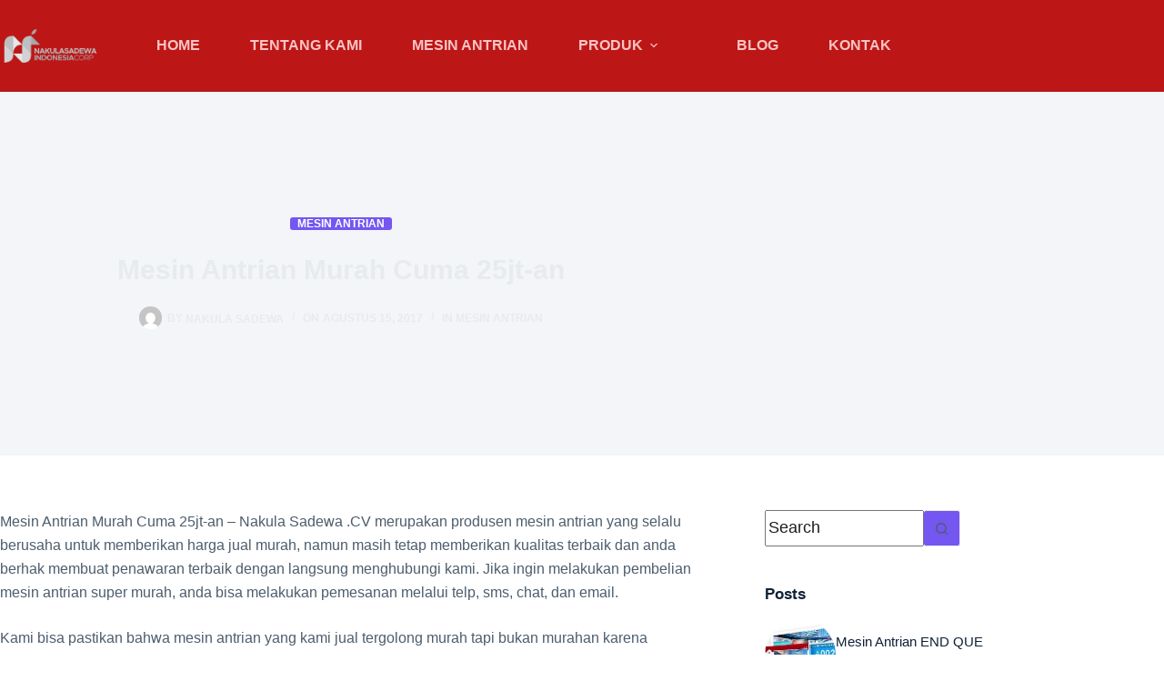

--- FILE ---
content_type: text/html; charset=UTF-8
request_url: https://www.nakulasadewa.com/mesin-antrian-murah/
body_size: 41259
content:
<!doctype html><html lang="id" prefix="og: https://ogp.me/ns#"><head><script data-no-optimize="1">var litespeed_docref=sessionStorage.getItem("litespeed_docref");litespeed_docref&&(Object.defineProperty(document,"referrer",{get:function(){return litespeed_docref}}),sessionStorage.removeItem("litespeed_docref"));</script> <meta charset="UTF-8"><meta name="viewport" content="width=device-width, initial-scale=1, maximum-scale=5, viewport-fit=cover"><link rel="profile" href="https://gmpg.org/xfn/11">
 <script data-cfasync="false" data-pagespeed-no-defer>var gtm4wp_datalayer_name = "dataLayer";
	var dataLayer = dataLayer || [];

	const gtm4wp_scrollerscript_debugmode         = false;
	const gtm4wp_scrollerscript_callbacktime      = 100;
	const gtm4wp_scrollerscript_readerlocation    = 150;
	const gtm4wp_scrollerscript_contentelementid  = "content";
	const gtm4wp_scrollerscript_scannertime       = 60;</script>  <script id="google_gtagjs-js-consent-mode-data-layer" type="litespeed/javascript">window.dataLayer=window.dataLayer||[];function gtag(){dataLayer.push(arguments)}
gtag('consent','default',{"ad_personalization":"denied","ad_storage":"denied","ad_user_data":"denied","analytics_storage":"denied","functionality_storage":"denied","security_storage":"denied","personalization_storage":"denied","region":["AT","BE","BG","CH","CY","CZ","DE","DK","EE","ES","FI","FR","GB","GR","HR","HU","IE","IS","IT","LI","LT","LU","LV","MT","NL","NO","PL","PT","RO","SE","SI","SK"],"wait_for_update":500});window._googlesitekitConsentCategoryMap={"statistics":["analytics_storage"],"marketing":["ad_storage","ad_user_data","ad_personalization"],"functional":["functionality_storage","security_storage"],"preferences":["personalization_storage"]};window._googlesitekitConsents={"ad_personalization":"denied","ad_storage":"denied","ad_user_data":"denied","analytics_storage":"denied","functionality_storage":"denied","security_storage":"denied","personalization_storage":"denied","region":["AT","BE","BG","CH","CY","CZ","DE","DK","EE","ES","FI","FR","GB","GR","HR","HU","IE","IS","IT","LI","LT","LU","LV","MT","NL","NO","PL","PT","RO","SE","SI","SK"],"wait_for_update":500}</script> <title>Mesin Antrian Murah Cuma 25jt-an</title><meta name="description" content="Mesin Antrian Murah Cuma 25jt-an - Nakula Sadewa .CV merupakan produsen mesin antrian yang selalu berusaha untuk memberikan harga jual murah..."/><meta name="robots" content="follow, index, max-snippet:-1, max-video-preview:-1, max-image-preview:large"/><link rel="canonical" href="https://www.nakulasadewa.com/mesin-antrian-murah/" /><meta property="og:locale" content="id_ID" /><meta property="og:type" content="article" /><meta property="og:title" content="Mesin Antrian Murah Cuma 25jt-an" /><meta property="og:description" content="Mesin Antrian Murah Cuma 25jt-an - Nakula Sadewa .CV merupakan produsen mesin antrian yang selalu berusaha untuk memberikan harga jual murah..." /><meta property="og:url" content="https://www.nakulasadewa.com/mesin-antrian-murah/" /><meta property="og:site_name" content="Produsen Mesin Antrian - Kiosk Interactive - Digital Signage - Videotron" /><meta property="article:publisher" content="https://www.facebook.com/mesinantrianendque" /><meta property="article:tag" content="harga mesin antrian" /><meta property="article:tag" content="mesin antrian" /><meta property="article:tag" content="mesin antrian murah" /><meta property="article:section" content="Mesin antrian" /><meta property="og:updated_time" content="2017-08-18T15:06:49+07:00" /><meta property="og:image" content="https://www.nakulasadewa.com/wp-content/uploads/2017/08/Mesin-Antrian-Murah.jpg" /><meta property="og:image:secure_url" content="https://www.nakulasadewa.com/wp-content/uploads/2017/08/Mesin-Antrian-Murah.jpg" /><meta property="og:image:width" content="1024" /><meta property="og:image:height" content="415" /><meta property="og:image:alt" content="Mesin Antrian Murah" /><meta property="og:image:type" content="image/jpeg" /><meta property="article:published_time" content="2017-08-15T14:32:00+07:00" /><meta property="article:modified_time" content="2017-08-18T15:06:49+07:00" /><meta name="twitter:card" content="summary_large_image" /><meta name="twitter:title" content="Mesin Antrian Murah Cuma 25jt-an" /><meta name="twitter:description" content="Mesin Antrian Murah Cuma 25jt-an - Nakula Sadewa .CV merupakan produsen mesin antrian yang selalu berusaha untuk memberikan harga jual murah..." /><meta name="twitter:image" content="https://www.nakulasadewa.com/wp-content/uploads/2017/08/Mesin-Antrian-Murah.jpg" /><meta name="twitter:label1" content="Ditulis oleh" /><meta name="twitter:data1" content="Nakula Sadewa" /><meta name="twitter:label2" content="Waktunya membaca" /><meta name="twitter:data2" content="Kurang dari semenit" /> <script type="application/ld+json" class="rank-math-schema">{"@context":"https://schema.org","@graph":[{"@type":"Place","@id":"https://www.nakulasadewa.com/#place","geo":{"@type":"GeoCoordinates","latitude":"-7.942976088465819","longitude":" 112.63385033957977"},"hasMap":"https://www.google.com/maps/search/?api=1&amp;query=-7.942976088465819, 112.63385033957977","address":{"@type":"PostalAddress","streetAddress":"Candi Mendut Utara 1 No.11","addressLocality":"Malang","addressRegion":"East Java","postalCode":"65142","addressCountry":"ID"}},{"@type":["Corporation","Organization"],"@id":"https://www.nakulasadewa.com/#organization","name":"PT. Nakulasadewa Indonesia Corp","url":"https://www.nakulasadewa.com","sameAs":["https://www.facebook.com/mesinantrianendque","https://www.facebook.com/mesinantrianendque","https://x.com/nakulas38558332","https://www.instagram.com/nakulasadewa.inc/"],"email":"marketing@nakulasadewa.com","address":{"@type":"PostalAddress","streetAddress":"Candi Mendut Utara 1 No.11","addressLocality":"Malang","addressRegion":"East Java","postalCode":"65142","addressCountry":"ID"},"logo":{"@type":"ImageObject","@id":"https://www.nakulasadewa.com/#logo","url":"https://www.nakulasadewa.com/wp-content/uploads/2025/09/logo_ns_crome.webp","contentUrl":"https://www.nakulasadewa.com/wp-content/uploads/2025/09/logo_ns_crome.webp","caption":"Produsen Mesin Antrian - Kiosk Interactive - Digital Signage - Videotron","inLanguage":"id","width":"1054","height":"426"},"contactPoint":[{"@type":"ContactPoint","telephone":"+62 87771318999","contactType":"customer support"}],"description":"PT.Nakulasadewa Indonesia Corp Merupakan Produsen Mesin Antrian Terbaik Untuk Rumah Sakit , Puskesmas , Klinik , Bank , dan Perkantoran. Produk Kami Sudah Bersertifikat TKDN dan Bergarasi. Tidak hanya mesin antrian , kami juga vendor produk untuk Kiosk Interactive , Digital Signage , Running Text , dan Videotron. ","location":{"@id":"https://www.nakulasadewa.com/#place"}},{"@type":"WebSite","@id":"https://www.nakulasadewa.com/#website","url":"https://www.nakulasadewa.com","name":"Produsen Mesin Antrian - Kiosk Interactive - Digital Signage - Videotron","alternateName":"Mesin Antrian Digital","publisher":{"@id":"https://www.nakulasadewa.com/#organization"},"inLanguage":"id"},{"@type":"ImageObject","@id":"https://www.nakulasadewa.com/wp-content/uploads/2017/08/Mesin-Antrian-Murah.jpg","url":"https://www.nakulasadewa.com/wp-content/uploads/2017/08/Mesin-Antrian-Murah.jpg","width":"1024","height":"415","caption":"Mesin Antrian Murah","inLanguage":"id"},{"@type":"BreadcrumbList","@id":"https://www.nakulasadewa.com/mesin-antrian-murah/#breadcrumb","itemListElement":[{"@type":"ListItem","position":"1","item":{"@id":"https://www.nakulasadewa.com","name":"Home"}},{"@type":"ListItem","position":"2","item":{"@id":"https://www.nakulasadewa.com/mesin-antrian-murah/","name":"Mesin Antrian Murah Cuma 25jt-an"}}]},{"@type":"WebPage","@id":"https://www.nakulasadewa.com/mesin-antrian-murah/#webpage","url":"https://www.nakulasadewa.com/mesin-antrian-murah/","name":"Mesin Antrian Murah Cuma 25jt-an","datePublished":"2017-08-15T14:32:00+07:00","dateModified":"2017-08-18T15:06:49+07:00","isPartOf":{"@id":"https://www.nakulasadewa.com/#website"},"primaryImageOfPage":{"@id":"https://www.nakulasadewa.com/wp-content/uploads/2017/08/Mesin-Antrian-Murah.jpg"},"inLanguage":"id","breadcrumb":{"@id":"https://www.nakulasadewa.com/mesin-antrian-murah/#breadcrumb"}},{"@type":"Person","@id":"https://www.nakulasadewa.com/mesin-antrian-murah/#author","name":"Nakula Sadewa","image":{"@type":"ImageObject","@id":"https://www.nakulasadewa.com/wp-content/litespeed/avatar/18385bdccd671b964f9b0a7c06260543.jpg?ver=1769394406","url":"https://www.nakulasadewa.com/wp-content/litespeed/avatar/18385bdccd671b964f9b0a7c06260543.jpg?ver=1769394406","caption":"Nakula Sadewa","inLanguage":"id"},"sameAs":["https://www.nakulasadewa.com/"],"worksFor":{"@id":"https://www.nakulasadewa.com/#organization"}},{"@type":"BlogPosting","headline":"Mesin Antrian Murah Cuma 25jt-an","keywords":"mesin antrian murah","datePublished":"2017-08-15T14:32:00+07:00","dateModified":"2017-08-18T15:06:49+07:00","author":{"@id":"https://www.nakulasadewa.com/mesin-antrian-murah/#author","name":"Nakula Sadewa"},"publisher":{"@id":"https://www.nakulasadewa.com/#organization"},"description":"Mesin Antrian Murah Cuma 25jt-an - Nakula Sadewa .CV merupakan produsen mesin antrian yang selalu berusaha untuk memberikan harga jual murah...","name":"Mesin Antrian Murah Cuma 25jt-an","@id":"https://www.nakulasadewa.com/mesin-antrian-murah/#richSnippet","isPartOf":{"@id":"https://www.nakulasadewa.com/mesin-antrian-murah/#webpage"},"image":{"@id":"https://www.nakulasadewa.com/wp-content/uploads/2017/08/Mesin-Antrian-Murah.jpg"},"inLanguage":"id","mainEntityOfPage":{"@id":"https://www.nakulasadewa.com/mesin-antrian-murah/#webpage"}}]}</script> <link rel='dns-prefetch' href='//www.googletagmanager.com' /><link rel="alternate" type="application/rss+xml" title="Jual Alat Antrian - Mesin Antrian - Digital Signage &raquo; Feed" href="https://www.nakulasadewa.com/feed/" /><link rel="alternate" type="application/rss+xml" title="Jual Alat Antrian - Mesin Antrian - Digital Signage &raquo; Umpan Komentar" href="https://www.nakulasadewa.com/comments/feed/" /><link rel="alternate" type="application/rss+xml" title="Jual Alat Antrian - Mesin Antrian - Digital Signage &raquo; Mesin Antrian Murah Cuma 25jt-an Umpan Komentar" href="https://www.nakulasadewa.com/mesin-antrian-murah/feed/" /><style id="litespeed-ccss">[data-header*=type-1] .ct-header [data-id=logo] .site-logo-container{--logo-max-height:45px}[data-header*=type-1] .ct-header [data-id=menu]{--menu-items-spacing:55px;--menu-indicator-hover-color:var(--theme-palette-color-1);--menu-indicator-active-color:var(--theme-palette-color-1)}[data-header*=type-1] .ct-header [data-id=menu]>ul>li>a{--theme-font-weight:700;--theme-text-transform:uppercase;--theme-font-size:16px;--theme-line-height:1.3;--theme-link-initial-color:#fac4c4;--theme-link-hover-color:#f3f3f3;--theme-link-active-color:#fff}[data-header*=type-1] .ct-header [data-id=menu] .sub-menu .ct-menu-link{--theme-link-initial-color:#fff;--theme-link-hover-color:#db8989;--theme-link-active-color:#fcfcfc;--theme-font-weight:500;--theme-font-size:12px}[data-header*=type-1] .ct-header [data-id=menu] .sub-menu{--dropdown-top-offset:15px;--dropdown-divider:1px dashed rgba(255,255,255,.1);--theme-box-shadow:0px 10px 20px rgba(41,51,61,.1);--theme-border-radius:2px}[data-header*=type-1] .ct-header [data-row*=middle]{--height:100px;background-color:#bd1616;background-image:none;--theme-border-top:none;--theme-border-bottom:none;--theme-box-shadow:none}[data-header*=type-1] .ct-header [data-row*=middle]>div{--theme-border-top:none;--theme-border-bottom:1px solid rgba(43,61,79,.1)}[data-header*=type-1] [data-id=mobile-menu]{--theme-font-weight:700;--theme-font-size:20px;--theme-link-initial-color:#fff;--mobile-menu-divider:1px dotted rgba(255,255,255,.2)}[data-header*=type-1] #offcanvas{--theme-box-shadow:0px 0px 70px rgba(0,0,0,.35);--side-panel-width:500px;--panel-content-height:100%}[data-header*=type-1] #offcanvas .ct-panel-inner{background-color:rgb(18 21 25/.98)}[data-header*=type-1] [data-id=offcanvas-logo]{--logo-max-height:50px}[data-header*=type-1] [data-id=socials].ct-header-socials [data-color=custom]{--theme-icon-color:var(--theme-text-color);--background-color:rgba(218,222,228,.3);--background-hover-color:var(--theme-palette-color-1)}[data-header*=type-1] [data-id=trigger]{--theme-icon-size:18px;--theme-icon-color:var(--theme-text-color);--secondColor:#eee;--secondColorHover:#eee}[data-header*=type-1]{--header-height:100px;--header-sticky-height:100px;--header-sticky-animation-speed:.2s;--header-sticky-offset:0px}[data-header*=type-1] .ct-header{background-color:var(--theme-palette-color-3);background-image:none}:root{--theme-font-family:var(--theme-font-stack-default);--theme-font-weight:400;--theme-text-transform:none;--theme-text-decoration:none;--theme-font-size:16px;--theme-line-height:1.65;--theme-letter-spacing:0em;--theme-button-font-weight:500;--theme-button-font-size:15px;--has-classic-forms:var(--true);--has-modern-forms:var(--false);--theme-form-field-border-initial-color:var(--theme-border-color);--theme-form-field-border-focus-color:var(--theme-palette-color-1);--theme-form-selection-field-initial-color:var(--theme-border-color);--theme-form-selection-field-active-color:var(--theme-palette-color-1);--e-global-color-blocksy_palette_1:var(--theme-palette-color-1);--e-global-color-blocksy_palette_2:var(--theme-palette-color-2);--e-global-color-blocksy_palette_3:var(--theme-palette-color-3);--e-global-color-blocksy_palette_4:var(--theme-palette-color-4);--e-global-color-blocksy_palette_5:var(--theme-palette-color-5);--e-global-color-blocksy_palette_6:var(--theme-palette-color-6);--e-global-color-blocksy_palette_7:var(--theme-palette-color-7);--e-global-color-blocksy_palette_8:var(--theme-palette-color-8);--theme-palette-color-1:#7456f1;--theme-palette-color-2:#5e3fde;--theme-palette-color-3:#4d5d6d;--theme-palette-color-4:#102136;--theme-palette-color-5:#e7ebee;--theme-palette-color-6:#f3f5f9;--theme-palette-color-7:#fbfbfc;--theme-palette-color-8:#fff;--theme-text-color:var(--theme-palette-color-3);--theme-link-initial-color:#760c16;--theme-link-hover-color:#8b0e0e;--theme-selection-text-color:#fff;--theme-selection-background-color:var(--theme-palette-color-1);--theme-border-color:var(--theme-palette-color-5);--theme-headings-color:var(--theme-palette-color-4);--theme-content-spacing:1.5em;--theme-button-min-height:40px;--theme-button-shadow:none;--theme-button-transform:none;--theme-button-text-initial-color:#fff;--theme-button-text-hover-color:#fff;--theme-button-background-initial-color:var(--theme-palette-color-1);--theme-button-background-hover-color:var(--theme-palette-color-2);--theme-button-border:none;--theme-button-padding:5px 20px;--theme-normal-container-max-width:1290px;--theme-content-vertical-spacing:60px;--theme-container-edge-spacing:90vw;--theme-narrow-container-max-width:750px;--theme-wide-offset:130px}h1{--theme-font-weight:700;--theme-font-size:40px;--theme-line-height:1.5}h2{--theme-font-weight:700;--theme-font-size:35px;--theme-line-height:1.5}h3{--theme-font-weight:700;--theme-font-size:30px;--theme-line-height:1.5}body{background-color:var(--theme-palette-color-8);background-image:none}[data-prefix=single_blog_post] .entry-header .page-title{--theme-font-size:30px;--theme-heading-color:var(--theme-palette-color-5)}[data-prefix=single_blog_post] .entry-header .entry-meta{--theme-font-weight:600;--theme-text-transform:uppercase;--theme-font-size:12px;--theme-line-height:1.3;--theme-text-color:var(--theme-palette-color-5)}[data-prefix=single_blog_post] .hero-section[data-type=type-2]{--min-height:400px;background-color:var(--theme-palette-color-6);background-image:none;--container-padding:50px 0px}[data-prefix=single_blog_post] .hero-section[data-type=type-2]>figure .ct-media-container:after{background-color:rgb(14 28 44/.79)}form textarea{--theme-form-field-height:170px}.ct-sidebar{--theme-link-initial-color:var(--theme-text-color);--theme-link-hover-color:#880f0f}.ct-back-to-top{--theme-icon-color:#fff;--theme-icon-hover-color:#fff}[data-prefix=single_blog_post] [class*=ct-container]>article[class*=post]{--has-boxed:var(--false);--has-wide:var(--true)}@media (max-width:999.98px){[data-header*=type-1] .ct-header [data-id=logo] .site-logo-container{--logo-max-height:15px}[data-header*=type-1] .ct-header [data-row*=middle]{--height:70px}[data-header*=type-1] #offcanvas{background-color:rgb(18 21 26/.8);--side-panel-width:65vw}[data-header*=type-1] [data-id=offcanvas-logo]{--logo-max-height:15px}[data-header*=type-1] [data-id=socials].ct-header-socials [data-color=custom]{--theme-icon-color:var(--theme-palette-color-5)}[data-header*=type-1]{--header-height:70px;--header-sticky-height:70px}}@media (max-width:689.98px){[data-header*=type-1] .ct-header [data-row*=middle]{--height:70px}[data-header*=type-1] #offcanvas{--side-panel-width:90vw}[data-header*=type-1] [data-id=trigger]{--theme-icon-color:var(--theme-palette-color-5);--theme-icon-hover-color:#fff}:root{--theme-content-vertical-spacing:50px;--theme-container-edge-spacing:88vw}}:root{--swiper-theme-color:#007aff}:root{--swiper-navigation-size:44px}.wp-block-columns{align-items:normal!important;box-sizing:border-box;display:flex;flex-wrap:wrap!important}@media (min-width:782px){.wp-block-columns{flex-wrap:nowrap!important}}@media (max-width:781px){.wp-block-columns:not(.is-not-stacked-on-mobile)>.wp-block-column{flex-basis:100%!important}}@media (min-width:782px){.wp-block-columns:not(.is-not-stacked-on-mobile)>.wp-block-column{flex-basis:0%;flex-grow:1}.wp-block-columns:not(.is-not-stacked-on-mobile)>.wp-block-column[style*=flex-basis]{flex-grow:0}}:where(.wp-block-columns){margin-bottom:1.75em}.wp-block-column{flex-grow:1;min-width:0;overflow-wrap:break-word;word-break:break-word}.wp-block-column.is-vertically-aligned-center{align-self:center}.wp-block-column.is-vertically-aligned-center{width:100%}.wp-block-group{box-sizing:border-box}:where(.wp-block-group.wp-block-group-is-layout-constrained){position:relative}ul{box-sizing:border-box}.entry-content{counter-reset:footnotes}:root{--wp--preset--font-size--normal:16px;--wp--preset--font-size--huge:42px}.screen-reader-text{border:0;clip-path:inset(50%);height:1px;margin:-1px;overflow:hidden;padding:0;position:absolute;width:1px;word-wrap:normal!important}:where(figure){margin:0 0 1em}@media (min-width:600px) and (max-width:781px){.wp-block-column{flex-basis:calc(50% - 16px)!important}}::placeholder{color:#1e1e1e!important;opacity:1!important;font-size:18px}:root{--direction-multiplier:1}.screen-reader-text{position:absolute;top:-10000em;width:1px;height:1px;margin:-1px;padding:0;overflow:hidden;clip:rect(0,0,0,0);border:0}:root{--page-title-display:block}@media (prefers-reduced-motion:no-preference){html{scroll-behavior:smooth}}.elementor-kit-8947{--e-global-color-primary:#6ec1e4;--e-global-color-secondary:#54595f;--e-global-color-text:#7a7a7a;--e-global-color-accent:#61ce70;--e-global-color-7b9f5ea:#3c258d;--e-global-color-3a93d1c:#af2727;--e-global-typography-primary-font-family:"Roboto";--e-global-typography-primary-font-weight:600;--e-global-typography-secondary-font-family:"Roboto Slab";--e-global-typography-secondary-font-weight:400;--e-global-typography-text-font-family:"Roboto";--e-global-typography-text-font-weight:400;--e-global-typography-accent-font-family:"Roboto";--e-global-typography-accent-font-weight:500}:root{--theme-border:none;--theme-list-indent:2.5em;--true:initial;--false:"";--has-link-decoration:var(--true);--has-transparent-header:0;--theme-container-width:min(100%, var(--theme-container-width-base));--theme-container-width-base:calc(var(--theme-container-edge-spacing, 90vw) - var(--theme-frame-size, 0px) * 2);--theme-font-stack-default:-apple-system, BlinkMacSystemFont, "Segoe UI", Roboto, Helvetica, Arial, sans-serif, "Apple Color Emoji", "Segoe UI Emoji", "Segoe UI Symbol"}@supports not (aspect-ratio:auto){.ct-media-container img{position:absolute;width:100%;height:100%}.ct-media-container:before{display:block;content:"";width:100%;padding-bottom:100%}}html{-webkit-text-size-adjust:100%;scroll-behavior:smooth}body{overflow-x:hidden;overflow-wrap:break-word;-moz-osx-font-smoothing:grayscale;-webkit-font-smoothing:antialiased}*,*::before,*::after{box-sizing:border-box}body,p,h1,h2,h3,ul,li,form,label,figure,button{margin:0;padding:0;border:none;font:inherit}input,textarea{margin:0}strong{font-weight:700}img{height:auto;max-width:100%;vertical-align:middle}figure,textarea{display:block}body{color:var(--theme-text-color)}h1{color:var(--theme-heading-color,var(--theme-heading-1-color,var(--theme-headings-color)))}h2{color:var(--theme-heading-color,var(--theme-heading-2-color,var(--theme-headings-color)))}h3{color:var(--theme-heading-color,var(--theme-heading-3-color,var(--theme-headings-color)))}@media (max-width:689.98px){.ct-hidden-sm{display:none!important}}@media (min-width:690px) and (max-width:999.98px){.ct-hidden-md{display:none!important}}@media (min-width:1000px){.ct-hidden-lg{display:none!important}}.screen-reader-text{background:#fff0}body,h1,h2,h3,label,.ct-label,.entry-meta,.mobile-menu a,.menu .ct-menu-link,.ct-widget>*{font-family:var(--theme-font-family);font-size:var(--theme-font-size);font-weight:var(--theme-font-weight);font-style:var(--theme-font-style,inherit);line-height:var(--theme-line-height);letter-spacing:var(--theme-letter-spacing);text-transform:var(--theme-text-transform);-webkit-text-decoration:var(--theme-text-decoration);text-decoration:var(--theme-text-decoration)}.screen-reader-text{position:absolute!important;word-wrap:normal!important;overflow-wrap:normal!important;width:1px;height:1px;border:0;padding:0;margin:-1px;overflow:hidden;-webkit-clip-path:inset(50%);clip-path:inset(50%);clip:rect(1px,1px,1px,1px)}p{margin-block-end:var(--theme-content-spacing)}ul{padding-inline-start:var(--theme-list-indent);margin-block-end:var(--theme-content-spacing)}h1,h2,h3{margin-block-end:calc(var(--has-theme-content-spacing, 1)*(.3em + 10px))}:is(.is-layout-flow,.is-layout-constrained)>*:where(:not(h1,h2,h3,h4,h5,h6)){margin-block-start:0;margin-block-end:var(--theme-content-spacing)}:is(.is-layout-flow,.is-layout-constrained) :where(h1,h2,h3,h4,h5,h6){margin-block-end:calc(var(--has-theme-content-spacing, 1)*(.3em + 10px))}.menu-container ul,.entry-meta{list-style-type:none;margin-bottom:0;padding-inline-start:0}ul:last-child,ul li:last-child,.wp-block-columns:last-child{margin-bottom:0}.ct-icon,.ct-icon-container svg{width:var(--theme-icon-size,15px);height:var(--theme-icon-size,15px);fill:var(--theme-icon-color,var(--theme-text-color))}.ct-icon,.ct-icon-container{position:relative}.ct-icon-container{display:flex;align-items:center;justify-content:center}[class*=ct-media-container]{display:inline-flex;overflow:hidden;isolation:isolate;vertical-align:middle}.ct-media-container{position:relative;width:100%}.ct-media-container img{width:inherit;border-radius:inherit;object-fit:var(--theme-object-fit,cover)}.ct-media-container-static img{aspect-ratio:1/1}a{color:var(--theme-link-initial-color);-webkit-text-decoration:var(--has-link-decoration,var(--theme-text-decoration,none));text-decoration:var(--has-link-decoration,var(--theme-text-decoration,none))}.ct-ajax-loader{position:absolute;inset:0;z-index:0;margin:auto;display:flex;border-radius:100%;width:var(--loader-size,20px);height:var(--loader-size,20px);color:var(--loader-color,#c5cbd0)}:is([data-label=left],[data-label=right]){column-gap:.5em}[data-label=right] .ct-label{order:2}textarea,input:is([type=url],[type=tel],[type=text],[type=time],[type=date],[type=datetime],[type=datetime-local],[type=email],[type=number],[type=search],[type=password]){font-family:var(--theme-form-font-family);font-size:var(--theme-form-font-size,16px);font-weight:var(--theme-form-font-weight);font-style:var(--theme-form-font-style,inherit);line-height:var(--theme-form-line-height);letter-spacing:var(--theme-form-letter-spacing);text-transform:var(--theme-form-text-transform);-webkit-text-decoration:var(--theme-form-text-decoration);text-decoration:var(--theme-form-text-decoration)}textarea,input:is([type=url],[type=tel],[type=text],[type=time],[type=date],[type=datetime],[type=datetime-local],[type=email],[type=number],[type=search],[type=password]){-webkit-appearance:none;appearance:none;width:var(--has-width,var(--theme-form-field-width,100%));height:var(--has-height,var(--theme-form-field-height,40px));color:var(--theme-form-text-initial-color,var(--theme-text-color));padding:var(--has-classic-forms,var(--theme-form-field-padding,0 15px));border-width:var(--theme-form-field-border-width,1px);border-style:var(--theme-form-field-border-style,solid);border-color:var(--theme-form-field-border-initial-color);border-radius:var(--has-classic-forms,var(--theme-form-field-border-radius,3px));background-color:var(--has-classic-forms,var(--theme-form-field-background-initial-color))}textarea{line-height:1.5;resize:vertical;--theme-form-field-padding:12px 15px}label{font-size:15px;line-height:inherit;margin:0 0 .5em 0}.entry-meta{color:var(--theme-text-color);--theme-link-initial-color:var(--theme-text-color)}.entry-meta li{display:inline-block}.entry-meta li:not(:last-of-type){margin-inline-end:9px}.entry-meta li:after{margin-inline-start:9px}.entry-meta li:after,.entry-meta li [class*=ct-media-container]{position:relative;top:-.1em;vertical-align:var(--vertical-align,middle)}.entry-meta li [class*=ct-media-container]{border-radius:100%;margin-inline-end:.5em}.entry-meta li>span{margin-inline-end:.27em}.entry-meta[data-type*=slash] li:not(:last-of-type):after{content:"/";--vertical-align:baseline}.entry-meta :is([data-type=pill],[data-type=underline]) a{display:inline-flex;align-items:center;margin-top:2px;margin-bottom:2px}.entry-meta [data-type=pill] a{min-height:25px;padding:0 8px;border-radius:3px;background:var(--theme-button-background-initial-color);--theme-link-initial-color:var(--theme-button-text-initial-color);--theme-link-hover-color:var(--theme-button-text-hover-color)}:target{scroll-margin-top:calc(var(--admin-bar, 0px) + var(--theme-frame-size, 0px) + var(--scroll-margin-top, 0px) + var(--scroll-margin-top-offset, 0px))}[data-header*=sticky]{--scroll-margin-top-offset:calc((var(--header-sticky-height, var(--header-height, 0px)) * var(--has-transparent-header) * (var(--sticky-shrink, 100) / 100)) + var(--header-sticky-height, var(--header-height, 0px)) * (1 - var(--has-transparent-header)) * (var(--sticky-shrink, 100) / 100))}[type=submit],.wp-element-button{display:inline-flex;align-items:center;justify-content:center;min-height:var(--theme-button-min-height);padding:var(--theme-button-padding);border:none;-webkit-appearance:none;appearance:none;text-align:center;border-radius:var(--theme-button-border-radius,3px);--has-link-decoration:var(--false)}@media (max-width:479.98px){[type=submit],.wp-element-button{--padding:5px 15px}}[type=submit],.wp-element-button{position:relative;color:var(--theme-button-text-initial-color);border:var(--theme-button-border);background-color:var(--theme-button-background-initial-color)}@media (hover:hover){@supports (filter:blur()){[type=submit]:before,.wp-element-button:before{display:var(--theme-button-shadow,block);position:absolute;z-index:-1;content:"";inset-inline:10px;inset-block:12px 0;opacity:0;border-radius:inherit;background:inherit;filter:blur(11px)}}}[type=submit],.wp-element-button{font-family:var(--theme-button-font-family,var(--theme-font-family));font-size:var(--theme-button-font-size);font-weight:var(--theme-button-font-weight);font-style:var(--theme-button-font-style);line-height:var(--theme-button-line-height);letter-spacing:var(--theme-button-letter-spacing);text-transform:var(--theme-button-text-transform);-webkit-text-decoration:var(--theme-button-text-decoration);text-decoration:var(--theme-button-text-decoration)}[class*=ct-toggle]{display:flex;align-items:center;justify-content:center;position:var(--toggle-button-position,relative);z-index:var(--toggle-button-z-index,initial);-webkit-appearance:none;appearance:none;width:var(--toggle-button-size);height:var(--toggle-button-size);flex:0 0 var(--toggle-button-size);margin-block:var(--toggle-button-margin-block,initial);margin-inline:var(--toggle-button-margin-start,auto) var(--toggle-button-margin-end,0);padding:var(--toggle-button-padding,0)!important;box-shadow:var(--toggle-button-shadow,none)!important;border-radius:var(--toggle-button-radius,0)!important;border-width:var(--toggle-button-border-width,0)!important;border-style:var(--toggle-button-border-style,solid)!important;border-color:var(--toggle-button-border-color,transparent)!important;background:var(--toggle-button-background,transparent)!important}[class*=ct-toggle] svg{transform:var(--toggle-icon-transform)}[class*=ct-toggle-close]{top:var(--toggle-button-top,initial);inset-inline-end:var(--toggle-button-inset-end,0);--theme-icon-size:12px;--theme-icon-color:rgba(255, 255, 255, 0.7)}[class*=ct-toggle-close][data-type=type-1]{--outline-offset:5px}.hero-section[data-type=type-2]>figure>.ct-media-container:after{position:absolute;content:"";inset:0}nav[class*=menu] .ct-menu-link{color:var(--theme-link-initial-color);--theme-icon-color:var(--theme-link-initial-color)}.menu{display:flex;gap:var(--menu-items-gap,0)}.menu li.menu-item{display:flex;align-items:center}.menu>li>.ct-menu-link{height:var(--menu-item-height,100%);justify-content:var(--menu-item-alignment,center);--menu-item-padding:0 calc(var(--menu-items-spacing, 25px) / 2)}.ct-menu-link{display:flex;align-items:center;position:relative;width:100%;border-radius:var(--menu-item-radius,inherit)}.ct-menu-link:not(:empty){padding:var(--menu-item-padding,0)}[data-menu]>ul>li>a:before,[data-menu]>ul>li>a:after{position:absolute;left:var(--menu-indicator-left,0);right:var(--menu-indicator-right,0);margin:var(--menu-indicator-margin,0);height:var(--menu-indicator-height,2px);opacity:var(--menu-indicator-opacity,0);background-color:var(--menu-indicator-hover-color,var(--theme-palette-color-2))}[data-menu]>ul>li>a:before{top:var(--menu-indicator-y-position,0)}[data-menu]>ul>li>a:after{bottom:var(--menu-indicator-y-position,0)}[data-responsive=no]{overflow:hidden}[data-responsive=no] .sub-menu{display:none}[class*=animated-submenu]>.sub-menu{position:var(--dropdown-position,absolute);top:100%;z-index:10;min-width:100px;margin-top:var(--sticky-state-dropdown-top-offset,var(--dropdown-top-offset,0));border-radius:var(--theme-border-radius);width:var(--dropdown-width,200px);background-color:var(--dropdown-background-color,var(--theme-palette-color-4));box-shadow:var(--theme-box-shadow)}[class*=animated-submenu]>.sub-menu:before{position:absolute;content:"";top:0;left:0;width:100%;height:var(--sticky-state-dropdown-top-offset,var(--dropdown-top-offset,0));transform:translateY(-100%)}.ct-toggle-dropdown-desktop{--theme-icon-size:8px;--toggle-button-size:24px;--toggle-button-margin-end:-8px;--toggle-button-margin-start:var(--dropdown-toggle-margin-start, 0.2em)}.ct-toggle-dropdown-desktop-ghost{inset-inline-end:var(--toggle-ghost-inset-end,calc(var(--menu-items-spacing, 25px) / 2 + 16px));--toggle-button-size:24px;--toggle-button-margin-end:-24px}.sub-menu{--menu-item-padding:var(--dropdown-items-spacing, 13px) calc(var(--dropdown-items-spacing, 13px) * 1.5)}.sub-menu .menu-item{border-top:var(--dropdown-divider)}[class*=animated-submenu]>.sub-menu{opacity:0;visibility:hidden}[class*=animated-submenu]:not(.ct-active):not([class*=ct-mega-menu])>.sub-menu{overflow:hidden;max-height:calc(100vh - var(--header-height) - var(--admin-bar, 0px) - var(--theme-frame-size, 0px) - 10px)}[data-dropdown*=type-1] [class*=animated-submenu]>.sub-menu{transform:translate3d(0,10px,0)}.mobile-menu{width:100%}.mobile-menu li{display:flex;flex-direction:column;align-items:var(--horizontal-alignment)}.mobile-menu .ct-menu-link{text-align:var(--text-horizontal-alignment);justify-content:var(--horizontal-alignment);--menu-item-padding:var(--items-vertical-spacing, 5px) 0}.mobile-menu .ct-sub-menu-parent{display:flex;align-items:center;column-gap:10px}.mobile-menu [class*=children]>ul{position:relative;width:calc(100% + 10px);margin-inline-end:-10px;padding-inline-end:10px;overflow:hidden}.mobile-menu[data-interaction=click] [class*=children]:not(.dropdown-active)>ul{display:none}#header{position:relative;z-index:50}@media (max-width:999.98px){#header [data-device=desktop]{display:none}}@media (min-width:1000px){#header [data-device=mobile]{display:none}}#header [data-row]{position:var(--position,relative);box-shadow:var(--theme-box-shadow);border-top:var(--theme-border-top);border-bottom:var(--theme-border-bottom);-webkit-backdrop-filter:blur(var(--theme-backdrop-blur));backdrop-filter:blur(var(--theme-backdrop-blur))}#header [data-row]>div{min-height:var(--shrink-height,var(--height));border-top:var(--theme-border-top);border-bottom:var(--theme-border-bottom)}#header [data-row*=middle]{z-index:2}#header [data-column]{min-height:inherit}#header [data-column=middle]{display:flex}#header [data-column=start],#header [data-column=end]{min-width:0}#header [data-items]{width:100%}#header [data-column-set="2"]>div{display:grid;grid-template-columns:auto auto}#header [data-column-set="3"]>div{display:grid;grid-template-columns:1fr var(--middle-column-width,auto) 1fr}[data-placements]{display:grid}[data-column=middle]>[data-items]{justify-content:center}[data-column=end]>[data-items=primary]{justify-content:flex-end}#header [data-items]{display:flex;align-items:center;min-width:0}#header [data-items]>*{margin:var(--margin,0 10px)}[data-column=start] [data-items=primary]>*:first-child{--margin:0 10px 0 0}[data-column=end] [data-items=primary]>*:last-child{--margin:0 0 0 10px}.ct-social-box{--theme-link-initial-color:var(--theme-text-color)}.ct-header-trigger{--theme-link-initial-color:var(--theme-text-color)}.ct-header-trigger .ct-label{color:var(--theme-link-initial-color)}[class*=header-menu]{display:flex;align-items:center;height:100%;min-width:0}[class*=header-menu] .menu{height:inherit}[class*=header-menu] .menu>li>.ct-menu-link{white-space:nowrap}.ct-header-trigger .ct-icon rect{transform-origin:50% 50%}.site-branding{display:flex;text-align:var(--horizontal-alignment)}.site-branding:not([data-logo=top]){align-items:center}.site-logo-container{position:relative;line-height:0;height:var(--logo-shrink-height,var(--logo-max-height,50px))}.site-logo-container img{width:auto;max-width:initial;object-fit:contain}.site-logo-container img{height:inherit;vertical-align:initial}.sticky-logo{display:none}#offcanvas .ct-panel-content-inner{--margin:0 0 20px 0}#offcanvas .ct-panel-content-inner>*{margin:var(--margin)}#offcanvas .ct-panel-content-inner>*:first-child{margin-top:0}#offcanvas .ct-panel-content-inner>*:last-child{margin-bottom:0}@media (max-width:999.98px){#offcanvas [data-device=desktop]{display:none}}@media (min-width:1000px){#offcanvas [data-device=mobile]{display:none}}.ct-search-form{position:relative;display:flex;isolation:isolate;--theme-link-initial-color:var(--theme-text-color)}.ct-search-form input{z-index:2}.ct-search-form input::-webkit-search-cancel-button{-webkit-appearance:none}.ct-search-form[data-form-controls=inside] .wp-element-button{transform:none;box-shadow:none;border-radius:var(--has-classic-forms,var(--theme-form-field-border-radius,3px));border-start-start-radius:0;border-end-start-radius:0;border-width:var(--theme-form-field-border-width,1px);border-style:var(--theme-form-field-border-style,solid);border-color:var(--theme-form-field-border-initial-color);--theme-icon-size:13px;--theme-button-text-initial-color:var(--theme-text-color);--theme-button-text-hover-color:var(--theme-form-field-border-focus-color);--theme-button-background-initial-color:var(--has-classic-forms, var(--theme-form-field-background-initial-color));--theme-button-background-hover-color:var(--has-classic-forms, var(--theme-form-field-background-initial-color))}.ct-search-form[data-form-controls=inside]:not([data-taxonomy-filter=true]) [data-button*=icon]{border-inline-start:0}.ct-search-form[data-form-controls=inside] input{border-inline-end:0;border-start-end-radius:0;border-end-end-radius:0}.ct-search-form .ct-search-form-controls{display:flex;z-index:2}.ct-search-form .wp-element-button{white-space:nowrap;--theme-button-min-height:var(--search-button-size, var(--theme-form-field-height, 40px))}.ct-search-form .wp-element-button[data-button*=icon]{padding:initial;width:var(--search-button-size,var(--theme-form-field-height,40px));--theme-icon-color:currentColor}.ct-search-form .ct-ajax-loader{opacity:0;--loader-size:18px}.ct-dynamic-data a{--theme-link-initial-color:initial}.ct-dynamic-media{display:flex}[data-behaviour*=side] .ct-panel-inner{position:absolute;inset-block:0;height:calc(100% - var(--side-panel-offset, 0px)*2);width:calc(100% - var(--side-panel-offset, 0px)*2);max-width:var(--side-panel-width,500px);margin:var(--side-panel-offset,0);box-shadow:var(--theme-box-shadow);border-radius:var(--side-panel-border-radius,0)}[data-behaviour*=right-side] .ct-panel-inner{align-self:flex-end;transform:translate3d(var(--theme-panel-reveal-right,20%),0,0)}.ct-panel{flex-direction:column;position:fixed;z-index:999999;inset:var(--admin-bar,0)0 0 0;opacity:0;display:none}.ct-panel .ct-panel-inner{display:flex;flex-direction:column}@media (max-width:689.98px){.ct-panel .ct-panel-inner{--panel-padding:25px}}.ct-panel-actions{display:flex;align-items:center;padding-inline:var(--panel-padding,35px)}@media (max-width:689.98px){.ct-panel-actions{padding-top:20px}}@media (min-width:690px){.ct-panel-actions{padding-top:30px}}.ct-panel-actions .ct-toggle-close{--toggle-button-padding:10px;--toggle-button-margin-end:-10px;--toggle-button-margin-block:-10px}.ct-panel-content{flex:1;min-height:0;display:flex;flex-direction:column;justify-content:var(--vertical-alignment,flex-start)}.ct-panel-content-inner{display:flex;flex-direction:column;align-items:var(--horizontal-alignment,flex-start);height:var(--panel-content-height,auto);overflow-y:auto;padding:var(--panel-padding,35px)}.ct-social-box{display:flex;flex-direction:var(--items-direction,row);flex-wrap:var(--wrap,wrap);gap:var(--items-spacing,15px)}.ct-social-box a{display:flex;align-items:center}#main-container{display:flex;flex-direction:column;position:relative;min-height:calc(100vh - var(--admin-bar, 0px) - var(--theme-frame-size, 0px)*2);overflow:hidden;overflow:clip}#main-container .site-main{flex-grow:1}[class*=ct-container]{margin-inline:auto}.ct-container,.ct-container-narrow{width:var(--theme-container-width)}.ct-container{max-width:var(--theme-normal-container-max-width)}.ct-container-narrow{max-width:var(--theme-narrow-container-max-width)}.is-layout-constrained>:where(:not(.alignleft):not(.alignright):not(.alignfull)){width:var(--theme-block-width)}[data-vertical-spacing*=top]{padding-top:var(--theme-content-vertical-spacing)}[data-vertical-spacing*=bottom]{padding-bottom:var(--theme-content-vertical-spacing)}[class*=ct-container]>article{--has-background:var(--has-boxed);--has-boxed-structure:var(--has-boxed);--wp--style--global--content-size:var(--theme-block-max-width);--wp--style--global--wide-size:var(--theme-block-wide-max-width);border:var(--has-boxed,var(--theme-boxed-content-border));padding:var(--has-boxed,var(--theme-boxed-content-spacing));box-shadow:var(--has-boxed,var(--theme-boxed-content-box-shadow));border-radius:var(--has-boxed,var(--theme-boxed-content-border-radius));margin-inline:var(--has-boxed-structure,auto);width:var(--has-boxed-structure,var(--theme-container-width));max-width:var(--has-boxed-structure,var(--theme-boxed-content-max-width))}.entry-content:after{display:table;clear:both;content:""}.hero-section[data-type=type-2]{position:relative;padding-top:calc(var(--has-transparent-header)*var(--header-height))}.hero-section[data-type=type-2]>[class*=ct-container]{display:flex;flex-direction:column;justify-content:var(--vertical-alignment,center);text-align:var(--alignment,center);position:relative;z-index:2;padding:var(--container-padding,50px 0);min-height:var(--min-height,250px)}.hero-section[data-type=type-2]>figure{position:absolute;overflow:hidden;z-index:1;inset:0;background-color:inherit}.hero-section[data-type=type-2]>figure .ct-media-container{height:100%;vertical-align:top}.hero-section[data-type=type-2]>figure .ct-media-container img{height:100%}.entry-header>*:not(:first-child){margin-top:var(--itemSpacing,20px)}.entry-header .page-title{margin-bottom:0}[data-sidebar]{display:grid;grid-template-columns:var(--grid-template-columns,100%);grid-column-gap:var(--sidebar-gap,4%);grid-row-gap:50px}[data-sidebar]>aside{order:var(--sidebar-order)}@media (min-width:1000px){[data-sidebar=right]{--grid-template-columns:minmax(100px, 1fr) var(--sidebar-width, 27%)}}[data-prefix] div[data-sidebar]>article{--has-wide:var(--false);--has-boxed-structure:var(--false)}.ct-sidebar{position:relative;z-index:1}.ct-sidebar .ct-widget{color:var(--theme-text-color)}.ct-sidebar .ct-widget:not(:last-child){margin-bottom:var(--sidebar-widgets-spacing,40px)}@media (min-width:1000px){[data-vertical-spacing="top:bottom"]{--sidebar-helper-top:calc(var(--theme-content-vertical-spacing) * -1);--sidebar-helper-height:calc(100% + var(--theme-content-vertical-spacing) * 2)}}#cancel-comment-reply-link{padding:.5em .9em;font-size:11px;font-weight:500;text-transform:uppercase;border-radius:3px;color:var(--theme-button-text-initial-color,#fff);background:var(--theme-button-background-initial-color)}@media (min-width:690px){.comment-form>*{grid-column:var(--grid-column,1/-1)}}:root{--stk-block-margin-bottom:24px;--stk-column-margin:12px;--stk-columns-column-gap:0px;--stk-columns-row-gap:0px;--stk-container-padding:32px;--stk-container-padding-large:64px 80px;--stk-container-padding-small:16px 32px;--stk-container-border-style:none;--stk-container-border-width:1px;--stk-container-border-radius:0px;--stk-container-box-shadow:0px 4px 24px #0000000a;--stk-container-background-color:#fff;--stk-default-container-background-color:#fff;--stk-container-color:#1e1e1e;--stk-block-background-padding:24px;--stk-block-background-border-style:none;--stk-block-background-border-width:1px;--stk-block-background-border-radius:0px;--stk-block-background-box-shadow:none;--stk-block-background-color:#f1f1f1;--stk-image-border-radius:0px;--stk-image-drop-shadow:none;--stk-button-min-height:0px;--stk-button-padding:12px 16px;--stk-button-border-style:none;--stk-button-border-width:1px;--stk-button-ghost-border-width:2px;--stk-button-border-radius:0px;--stk-button-box-shadow:none;--stk-button-icon-size:24px;--stk-button-icon-gap:8px;--stk-button-column-gap:12px;--stk-button-row-gap:12px;--stk-button-background-color:#008de4;--stk-button-text-color:#fff;--stk-default-button-background-color:#008de4;--stk-default-button-text-color:#fff;--stk-icon-button-padding:12px;--stk-icon-list-row-gap:0px;--stk-icon-list-icon-gap:8px;--stk-icon-list-indentation:0px;--stk-icon-size:36px;--stk-icon-color:#a6a6a6;--stk-icon-shape-color:#ddd;--stk-subtitle-size:16px;--stk-subtitle-color:#39414d;--stk-tab-accent-color:#008de4}:root{--stk-block-width-default-detected:900px;--stk-block-width-wide-detected:80vw}@media (-ms-high-contrast:none){::-ms-backdrop{border-radius:9999px!important}}:root{--wp--preset--aspect-ratio--square:1;--wp--preset--aspect-ratio--4-3:4/3;--wp--preset--aspect-ratio--3-4:3/4;--wp--preset--aspect-ratio--3-2:3/2;--wp--preset--aspect-ratio--2-3:2/3;--wp--preset--aspect-ratio--16-9:16/9;--wp--preset--aspect-ratio--9-16:9/16;--wp--preset--color--black:#000;--wp--preset--color--cyan-bluish-gray:#abb8c3;--wp--preset--color--white:#fff;--wp--preset--color--pale-pink:#f78da7;--wp--preset--color--vivid-red:#cf2e2e;--wp--preset--color--luminous-vivid-orange:#ff6900;--wp--preset--color--luminous-vivid-amber:#fcb900;--wp--preset--color--light-green-cyan:#7bdcb5;--wp--preset--color--vivid-green-cyan:#00d084;--wp--preset--color--pale-cyan-blue:#8ed1fc;--wp--preset--color--vivid-cyan-blue:#0693e3;--wp--preset--color--vivid-purple:#9b51e0;--wp--preset--color--palette-color-1:var(--theme-palette-color-1,#7456f1);--wp--preset--color--palette-color-2:var(--theme-palette-color-2,#5e3fde);--wp--preset--color--palette-color-3:var(--theme-palette-color-3,#4d5d6d);--wp--preset--color--palette-color-4:var(--theme-palette-color-4,#102136);--wp--preset--color--palette-color-5:var(--theme-palette-color-5,#e7ebee);--wp--preset--color--palette-color-6:var(--theme-palette-color-6,#f3f5f9);--wp--preset--color--palette-color-7:var(--theme-palette-color-7,#fbfbfc);--wp--preset--color--palette-color-8:var(--theme-palette-color-8,#fff);--wp--preset--gradient--vivid-cyan-blue-to-vivid-purple:linear-gradient(135deg,rgba(6,147,227,1) 0%,#9b51e0 100%);--wp--preset--gradient--light-green-cyan-to-vivid-green-cyan:linear-gradient(135deg,#7adcb4 0%,#00d082 100%);--wp--preset--gradient--luminous-vivid-amber-to-luminous-vivid-orange:linear-gradient(135deg,rgba(252,185,0,1) 0%,rgba(255,105,0,1) 100%);--wp--preset--gradient--luminous-vivid-orange-to-vivid-red:linear-gradient(135deg,rgba(255,105,0,1) 0%,#cf2e2e 100%);--wp--preset--gradient--very-light-gray-to-cyan-bluish-gray:linear-gradient(135deg,#eee 0%,#a9b8c3 100%);--wp--preset--gradient--cool-to-warm-spectrum:linear-gradient(135deg,#4aeadc 0%,#9778d1 20%,#cf2aba 40%,#ee2c82 60%,#fb6962 80%,#fef84c 100%);--wp--preset--gradient--blush-light-purple:linear-gradient(135deg,#ffceec 0%,#9896f0 100%);--wp--preset--gradient--blush-bordeaux:linear-gradient(135deg,#fecda5 0%,#fe2d2d 50%,#6b003e 100%);--wp--preset--gradient--luminous-dusk:linear-gradient(135deg,#ffcb70 0%,#c751c0 50%,#4158d0 100%);--wp--preset--gradient--pale-ocean:linear-gradient(135deg,#fff5cb 0%,#b6e3d4 50%,#33a7b5 100%);--wp--preset--gradient--electric-grass:linear-gradient(135deg,#caf880 0%,#71ce7e 100%);--wp--preset--gradient--midnight:linear-gradient(135deg,#020381 0%,#2874fc 100%);--wp--preset--gradient--juicy-peach:linear-gradient(to right,#ffecd2 0%,#fcb69f 100%);--wp--preset--gradient--young-passion:linear-gradient(to right,#ff8177 0%,#ff867a 0%,#ff8c7f 21%,#f99185 52%,#cf556c 78%,#b12a5b 100%);--wp--preset--gradient--true-sunset:linear-gradient(to right,#fa709a 0%,#fee140 100%);--wp--preset--gradient--morpheus-den:linear-gradient(to top,#30cfd0 0%,#330867 100%);--wp--preset--gradient--plum-plate:linear-gradient(135deg,#667eea 0%,#764ba2 100%);--wp--preset--gradient--aqua-splash:linear-gradient(15deg,#13547a 0%,#80d0c7 100%);--wp--preset--gradient--love-kiss:linear-gradient(to top,#ff0844 0%,#ffb199 100%);--wp--preset--gradient--new-retrowave:linear-gradient(to top,#3b41c5 0%,#a981bb 49%,#ffc8a9 100%);--wp--preset--gradient--plum-bath:linear-gradient(to top,#cc208e 0%,#6713d2 100%);--wp--preset--gradient--high-flight:linear-gradient(to right,#0acffe 0%,#495aff 100%);--wp--preset--gradient--teen-party:linear-gradient(-225deg,#ff057c 0%,#8d0b93 50%,#321575 100%);--wp--preset--gradient--fabled-sunset:linear-gradient(-225deg,#231557 0%,#44107a 29%,#ff1361 67%,#fff800 100%);--wp--preset--gradient--arielle-smile:radial-gradient(circle 248px at center,#16d9e3 0%,#30c7ec 47%,#46aef7 100%);--wp--preset--gradient--itmeo-branding:linear-gradient(180deg,#2af598 0%,#009efd 100%);--wp--preset--gradient--deep-blue:linear-gradient(to right,#6a11cb 0%,#2575fc 100%);--wp--preset--gradient--strong-bliss:linear-gradient(to right,#f78ca0 0%,#f9748f 19%,#fd868c 60%,#fe9a8b 100%);--wp--preset--gradient--sweet-period:linear-gradient(to top,#3f51b1 0%,#5a55ae 13%,#7b5fac 25%,#8f6aae 38%,#a86aa4 50%,#cc6b8e 62%,#f18271 75%,#f3a469 87%,#f7c978 100%);--wp--preset--gradient--purple-division:linear-gradient(to top,#7028e4 0%,#e5b2ca 100%);--wp--preset--gradient--cold-evening:linear-gradient(to top,#0c3483 0%,#a2b6df 100%,#6b8cce 100%,#a2b6df 100%);--wp--preset--gradient--mountain-rock:linear-gradient(to right,#868f96 0%,#596164 100%);--wp--preset--gradient--desert-hump:linear-gradient(to top,#c79081 0%,#dfa579 100%);--wp--preset--gradient--ethernal-constance:linear-gradient(to top,#09203f 0%,#537895 100%);--wp--preset--gradient--happy-memories:linear-gradient(-60deg,#ff5858 0%,#f09819 100%);--wp--preset--gradient--grown-early:linear-gradient(to top,#0ba360 0%,#3cba92 100%);--wp--preset--gradient--morning-salad:linear-gradient(-225deg,#b7f8db 0%,#50a7c2 100%);--wp--preset--gradient--night-call:linear-gradient(-225deg,#ac32e4 0%,#7918f2 48%,#4801ff 100%);--wp--preset--gradient--mind-crawl:linear-gradient(-225deg,#473b7b 0%,#3584a7 51%,#30d2be 100%);--wp--preset--gradient--angel-care:linear-gradient(-225deg,#ffe29f 0%,#ffa99f 48%,#ff719a 100%);--wp--preset--gradient--juicy-cake:linear-gradient(to top,#e14fad 0%,#f9d423 100%);--wp--preset--gradient--rich-metal:linear-gradient(to right,#d7d2cc 0%,#304352 100%);--wp--preset--gradient--mole-hall:linear-gradient(-20deg,#616161 0%,#9bc5c3 100%);--wp--preset--gradient--cloudy-knoxville:linear-gradient(120deg,#fdfbfb 0%,#ebedee 100%);--wp--preset--gradient--soft-grass:linear-gradient(to top,#c1dfc4 0%,#deecdd 100%);--wp--preset--gradient--saint-petersburg:linear-gradient(135deg,#f5f7fa 0%,#c3cfe2 100%);--wp--preset--gradient--everlasting-sky:linear-gradient(135deg,#fdfcfb 0%,#e2d1c3 100%);--wp--preset--gradient--kind-steel:linear-gradient(-20deg,#e9defa 0%,#fbfcdb 100%);--wp--preset--gradient--over-sun:linear-gradient(60deg,#abecd6 0%,#fbed96 100%);--wp--preset--gradient--premium-white:linear-gradient(to top,#d5d4d0 0%,#d5d4d0 1%,#eeeeec 31%,#efeeec 75%,#e9e9e7 100%);--wp--preset--gradient--clean-mirror:linear-gradient(45deg,#93a5cf 0%,#e4efe9 100%);--wp--preset--gradient--wild-apple:linear-gradient(to top,#d299c2 0%,#fef9d7 100%);--wp--preset--gradient--snow-again:linear-gradient(to top,#e6e9f0 0%,#eef1f5 100%);--wp--preset--gradient--confident-cloud:linear-gradient(to top,#dad4ec 0%,#dad4ec 1%,#f3e7e9 100%);--wp--preset--gradient--glass-water:linear-gradient(to top,#dfe9f3 0%,#fff 100%);--wp--preset--gradient--perfect-white:linear-gradient(-225deg,#e3fdf5 0%,#ffe6fa 100%);--wp--preset--font-size--small:13px;--wp--preset--font-size--medium:20px;--wp--preset--font-size--large:clamp(22px,1.375rem + ((1vw - 3.2px)*0.625),30px);--wp--preset--font-size--x-large:clamp(30px,1.875rem + ((1vw - 3.2px)*1.563),50px);--wp--preset--font-size--xx-large:clamp(45px,2.813rem + ((1vw - 3.2px)*2.734),80px);--wp--preset--spacing--20:.44rem;--wp--preset--spacing--30:.67rem;--wp--preset--spacing--40:1rem;--wp--preset--spacing--50:1.5rem;--wp--preset--spacing--60:2.25rem;--wp--preset--spacing--70:3.38rem;--wp--preset--spacing--80:5.06rem;--wp--preset--shadow--natural:6px 6px 9px rgba(0,0,0,.2);--wp--preset--shadow--deep:12px 12px 50px rgba(0,0,0,.4);--wp--preset--shadow--sharp:6px 6px 0px rgba(0,0,0,.2);--wp--preset--shadow--outlined:6px 6px 0px -3px rgba(255,255,255,1),6px 6px rgba(0,0,0,1);--wp--preset--shadow--crisp:6px 6px 0px rgba(0,0,0,1)}:root{--wp--style--global--content-size:var(--theme-block-max-width);--wp--style--global--wide-size:var(--theme-block-wide-max-width)}:where(body){margin:0}:root{--wp--style--block-gap:var(--theme-content-spacing)}:root :where(.is-layout-flow)>:first-child{margin-block-start:0}:root :where(.is-layout-flow)>:last-child{margin-block-end:0}:root :where(.is-layout-flow)>*{margin-block-start:var(--theme-content-spacing);margin-block-end:0}:root :where(.is-layout-constrained)>:first-child{margin-block-start:0}:root :where(.is-layout-constrained)>:last-child{margin-block-end:0}:root :where(.is-layout-constrained)>*{margin-block-start:var(--theme-content-spacing);margin-block-end:0}:root :where(.is-layout-flex){gap:var(--theme-content-spacing)}.is-layout-constrained>:where(:not(.alignleft):not(.alignright):not(.alignfull)){max-width:var(--wp--style--global--content-size);margin-left:auto!important;margin-right:auto!important}body .is-layout-flex{display:flex}.is-layout-flex{flex-wrap:wrap;align-items:center}.is-layout-flex>:is(*,div){margin:0}body{padding-top:0;padding-right:0;padding-bottom:0;padding-left:0}:root{--stk-block-width-default-detected:1290px}@media only screen and (max-width:689px){:root{--stk-block-margin-bottom:16px;--stk-column-margin:8px;--stk-container-padding:24px;--stk-container-padding-large:32px 24px;--stk-container-padding-small:8px 24px;--stk-block-background-padding:16px}}:root{--stk-button-column-gap:var(--theme-content-spacing);--stk-button-row-gap:var(--theme-content-spacing)}:root{--stk--preset--font-size--small:var(--wp--preset--font-size--small);--stk--preset--font-size--medium:var(--wp--preset--font-size--medium);--stk--preset--font-size--large:var(--wp--preset--font-size--large);--stk--preset--font-size--x-large:var(--wp--preset--font-size--x-large);--stk--preset--font-size--xx-large:var(--wp--preset--font-size--xx-large);--stk--preset--spacing--20:var(--wp--preset--spacing--20);--stk--preset--spacing--30:var(--wp--preset--spacing--30);--stk--preset--spacing--40:var(--wp--preset--spacing--40);--stk--preset--spacing--50:var(--wp--preset--spacing--50);--stk--preset--spacing--60:var(--wp--preset--spacing--60);--stk--preset--spacing--70:var(--wp--preset--spacing--70);--stk--preset--spacing--80:var(--wp--preset--spacing--80)}.wp-container-core-columns-is-layout-133cf375{flex-wrap:nowrap;gap:2em 20px}</style><link rel="preload" data-asynced="1" data-optimized="2" as="style" onload="this.onload=null;this.rel='stylesheet'" href="https://www.nakulasadewa.com/wp-content/litespeed/ucss/2506f7edcd86b0e2c04cf9f0d6479dda.css?ver=d29c6" /><script type="litespeed/javascript">!function(a){"use strict";var b=function(b,c,d){function e(a){return h.body?a():void setTimeout(function(){e(a)})}function f(){i.addEventListener&&i.removeEventListener("load",f),i.media=d||"all"}var g,h=a.document,i=h.createElement("link");if(c)g=c;else{var j=(h.body||h.getElementsByTagName("head")[0]).childNodes;g=j[j.length-1]}var k=h.styleSheets;i.rel="stylesheet",i.href=b,i.media="only x",e(function(){g.parentNode.insertBefore(i,c?g:g.nextSibling)});var l=function(a){for(var b=i.href,c=k.length;c--;)if(k[c].href===b)return a();setTimeout(function(){l(a)})};return i.addEventListener&&i.addEventListener("load",f),i.onloadcssdefined=l,l(f),i};"undefined"!=typeof exports?exports.loadCSS=b:a.loadCSS=b}("undefined"!=typeof global?global:this);!function(a){if(a.loadCSS){var b=loadCSS.relpreload={};if(b.support=function(){try{return a.document.createElement("link").relList.supports("preload")}catch(b){return!1}},b.poly=function(){for(var b=a.document.getElementsByTagName("link"),c=0;c<b.length;c++){var d=b[c];"preload"===d.rel&&"style"===d.getAttribute("as")&&(a.loadCSS(d.href,d,d.getAttribute("media")),d.rel=null)}},!b.support()){b.poly();var c=a.setInterval(b.poly,300);a.addEventListener&&a.addEventListener("load",function(){b.poly(),a.clearInterval(c)}),a.attachEvent&&a.attachEvent("onload",function(){a.clearInterval(c)})}}}(this);</script> <script type="litespeed/javascript" data-src="https://www.nakulasadewa.com/wp-includes/js/jquery/jquery.min.js" id="jquery-core-js"></script>  <script type="litespeed/javascript" data-src="https://www.googletagmanager.com/gtag/js?id=GT-T9W7CZB3" id="google_gtagjs-js"></script> <script id="google_gtagjs-js-after" type="litespeed/javascript">window.dataLayer=window.dataLayer||[];function gtag(){dataLayer.push(arguments)}
gtag("set","linker",{"domains":["www.nakulasadewa.com"]});gtag("js",new Date());gtag("set","developer_id.dZTNiMT",!0);gtag("config","GT-T9W7CZB3");gtag("config","AW-971523120");window._googlesitekit=window._googlesitekit||{};window._googlesitekit.throttledEvents=[];window._googlesitekit.gtagEvent=(name,data)=>{var key=JSON.stringify({name,data});if(!!window._googlesitekit.throttledEvents[key]){return}window._googlesitekit.throttledEvents[key]=!0;setTimeout(()=>{delete window._googlesitekit.throttledEvents[key]},5);gtag("event",name,{...data,event_source:"site-kit"})}</script> <link rel="https://api.w.org/" href="https://www.nakulasadewa.com/wp-json/" /><link rel="alternate" title="JSON" type="application/json" href="https://www.nakulasadewa.com/wp-json/wp/v2/posts/3714" /><link rel="EditURI" type="application/rsd+xml" title="RSD" href="https://www.nakulasadewa.com/xmlrpc.php?rsd" /><meta name="generator" content="WordPress 6.8.3" /><link rel='shortlink' href='https://www.nakulasadewa.com/?p=3714' /><link rel="alternate" title="oEmbed (JSON)" type="application/json+oembed" href="https://www.nakulasadewa.com/wp-json/oembed/1.0/embed?url=https%3A%2F%2Fwww.nakulasadewa.com%2Fmesin-antrian-murah%2F" /><link rel="alternate" title="oEmbed (XML)" type="text/xml+oembed" href="https://www.nakulasadewa.com/wp-json/oembed/1.0/embed?url=https%3A%2F%2Fwww.nakulasadewa.com%2Fmesin-antrian-murah%2F&#038;format=xml" /> <script type="litespeed/javascript" data-src="https://www.googletagmanager.com/gtag/js?id=AW-971523120"></script> <script type="litespeed/javascript">window.dataLayer=window.dataLayer||[];function gtag(){dataLayer.push(arguments)}
gtag('js',new Date());gtag('config','AW-971523120')</script> <meta name="generator" content="Site Kit by Google 1.171.0" /><meta name="ti-site-data" content="[base64]" /> <script data-cfasync="false" data-pagespeed-no-defer>var dataLayer_content = {"pagePostType":"post","pagePostType2":"single-post","pageCategory":["mesin-antrian"],"pageAttributes":["harga-mesin-antrian","mesin-antrian","mesin-antrian-murah"],"pagePostAuthor":"Nakula Sadewa"};
	dataLayer.push( dataLayer_content );</script> <script data-cfasync="false" data-pagespeed-no-defer>console.warn && console.warn("[GTM4WP] Google Tag Manager container code placement set to OFF !!!");
	console.warn && console.warn("[GTM4WP] Data layer codes are active but GTM container must be loaded using custom coding !!!");</script> <noscript><link rel='stylesheet' href='https://www.nakulasadewa.com/wp-content/themes/blocksy/static/bundle/no-scripts.min.css' type='text/css'></noscript> <script id="google_gtagjs" type="litespeed/javascript" data-src="https://www.googletagmanager.com/gtag/js?id=G-09XP56BM0W"></script> <script id="google_gtagjs-inline" type="litespeed/javascript">window.dataLayer=window.dataLayer||[];function gtag(){dataLayer.push(arguments)}gtag('js',new Date());gtag('config','G-09XP56BM0W',{})</script>  <script type="litespeed/javascript">(function(w,d,s,l,i){w[l]=w[l]||[];w[l].push({'gtm.start':new Date().getTime(),event:'gtm.js'});var f=d.getElementsByTagName(s)[0],j=d.createElement(s),dl=l!='dataLayer'?'&l='+l:'';j.async=!0;j.src='https://www.googletagmanager.com/gtm.js?id='+i+dl;f.parentNode.insertBefore(j,f)})(window,document,'script','dataLayer','GTM-MXBJQPJV')</script> <link rel="icon" href="https://www.nakulasadewa.com/wp-content/uploads/2025/08/logo-pt-ns-150x150.png" sizes="32x32" /><link rel="icon" href="https://www.nakulasadewa.com/wp-content/uploads/2025/08/logo-pt-ns-300x300.png" sizes="192x192" /><link rel="apple-touch-icon" href="https://www.nakulasadewa.com/wp-content/uploads/2025/08/logo-pt-ns-300x300.png" /><meta name="msapplication-TileImage" content="https://www.nakulasadewa.com/wp-content/uploads/2025/08/logo-pt-ns-300x300.png" /></head><body class="wp-singular post-template-default single single-post postid-3714 single-format-standard wp-custom-logo wp-embed-responsive wp-theme-blocksy wp-child-theme-blocksy-child stk--is-blocksy-theme stk-has-block-style-inheritance" data-link="type-2" data-prefix="single_blog_post" data-header="type-1:sticky" data-footer="type-1" itemscope="itemscope" itemtype="https://schema.org/Blog">
<noscript>
<iframe data-lazyloaded="1" src="about:blank" data-litespeed-src="https://www.googletagmanager.com/ns.html?id=GTM-MXBJQPJV" height="0" width="0" style="display:none;visibility:hidden"></iframe>
</noscript>
<a class="skip-link screen-reader-text" href="#main">Skip to content</a><div class="ct-drawer-canvas" data-location="start"><div id="offcanvas" class="ct-panel ct-header" data-behaviour="right-side" role="dialog" aria-label="Offcanvas modal" inert=""><div class="ct-panel-inner"><div class="ct-panel-actions">
<button class="ct-toggle-close" data-type="type-1" aria-label="Close drawer">
<svg class="ct-icon" width="12" height="12" viewBox="0 0 15 15"><path d="M1 15a1 1 0 01-.71-.29 1 1 0 010-1.41l5.8-5.8-5.8-5.8A1 1 0 011.7.29l5.8 5.8 5.8-5.8a1 1 0 011.41 1.41l-5.8 5.8 5.8 5.8a1 1 0 01-1.41 1.41l-5.8-5.8-5.8 5.8A1 1 0 011 15z"/></svg>
</button></div><div class="ct-panel-content" data-device="desktop"><div class="ct-panel-content-inner"></div></div><div class="ct-panel-content" data-device="mobile"><div class="ct-panel-content-inner">
<a href="https://www.nakulasadewa.com/" class="site-logo-container" data-id="offcanvas-logo" rel="home" itemprop="url">
<img data-lazyloaded="1" src="[data-uri]" width="3508" height="1418" data-src="https://www.nakulasadewa.com/wp-content/uploads/2025/08/LOGO-PT-NSIC-01.svg" class="default-logo" alt="logo pt nakulasadewa" decoding="async" />	</a><nav
class="mobile-menu menu-container has-submenu"
data-id="mobile-menu" data-interaction="click" data-toggle-type="type-1" data-submenu-dots="yes"	aria-label="BlocksyMenu"><ul id="menu-blocksymenu-1" class=""><li class="menu-item menu-item-type-post_type menu-item-object-page menu-item-home menu-item-12407"><a href="https://www.nakulasadewa.com/" class="ct-menu-link">Home</a></li><li class="menu-item menu-item-type-post_type menu-item-object-page menu-item-12454"><a href="https://www.nakulasadewa.com/about-produsen-sistem-antrian/" class="ct-menu-link">Tentang Kami</a></li><li class="menu-item menu-item-type-post_type menu-item-object-page menu-item-12472"><a href="https://www.nakulasadewa.com/produk-mesin-antrian-digital/" class="ct-menu-link">Mesin Antrian</a></li><li class="menu-item menu-item-type-post_type menu-item-object-page menu-item-has-children menu-item-12473"><span class="ct-sub-menu-parent"><a href="https://www.nakulasadewa.com/produk/" class="ct-menu-link">Produk</a><button class="ct-toggle-dropdown-mobile" aria-label="Expand dropdown menu" aria-haspopup="true" aria-expanded="false"><svg class="ct-icon toggle-icon-1" width="15" height="15" viewBox="0 0 15 15" aria-hidden="true"><path d="M3.9,5.1l3.6,3.6l3.6-3.6l1.4,0.7l-5,5l-5-5L3.9,5.1z"/></svg></button></span><ul class="sub-menu"><li class="menu-item menu-item-type-post_type menu-item-object-page menu-item-12475"><a href="https://www.nakulasadewa.com/indeks-kepuasan-masyarakat-skp/" class="ct-menu-link">Indeks Kepuasan Masyarakat (IKM)</a></li><li class="menu-item menu-item-type-post_type menu-item-object-page menu-item-12479"><a href="https://www.nakulasadewa.com/kiosk-interactive-terbaik-digital-signage/" class="ct-menu-link">Digital Signage</a></li><li class="menu-item menu-item-type-post_type menu-item-object-page menu-item-12481"><a href="https://www.nakulasadewa.com/produk-kiosk-digital/" class="ct-menu-link">Kiosk Interactive</a></li><li class="menu-item menu-item-type-post_type menu-item-object-page menu-item-12482"><a href="https://www.nakulasadewa.com/jual-running-text-murah/" class="ct-menu-link">Jual Running Text</a></li><li class="menu-item menu-item-type-post_type menu-item-object-page menu-item-12594"><a href="https://www.nakulasadewa.com/galeri-mesin-antrian/" class="ct-menu-link">Galeri Mesin Antrian</a></li></ul></li><li class="menu-item menu-item-type-post_type menu-item-object-page current_page_parent menu-item-12483"><a href="https://www.nakulasadewa.com/blog/" class="ct-menu-link">Blog</a></li><li class="menu-item menu-item-type-post_type menu-item-object-page menu-item-12484"><a href="https://www.nakulasadewa.com/hubungi-kami/" class="ct-menu-link">Kontak</a></li></ul></nav><div
class="ct-header-socials "
data-id="socials"><div class="ct-social-box" data-color="custom" data-icon-size="custom" data-icons-type="simple" >
<a href="https://web.facebook.com/mesinantrianendque" data-network="facebook" aria-label="Facebook" target="_blank" rel="noopener noreferrer">
<span class="ct-icon-container">
<svg
width="20px"
height="20px"
viewBox="0 0 20 20"
aria-hidden="true">
<path d="M20,10.1c0-5.5-4.5-10-10-10S0,4.5,0,10.1c0,5,3.7,9.1,8.4,9.9v-7H5.9v-2.9h2.5V7.9C8.4,5.4,9.9,4,12.2,4c1.1,0,2.2,0.2,2.2,0.2v2.5h-1.3c-1.2,0-1.6,0.8-1.6,1.6v1.9h2.8L13.9,13h-2.3v7C16.3,19.2,20,15.1,20,10.1z"/>
</svg>
</span>				</a>
<a href="https://x.com/nakulas38558332" data-network="twitter" aria-label="X (Twitter)" target="_blank" rel="noopener noreferrer">
<span class="ct-icon-container">
<svg
width="20px"
height="20px"
viewBox="0 0 20 20"
aria-hidden="true">
<path d="M2.9 0C1.3 0 0 1.3 0 2.9v14.3C0 18.7 1.3 20 2.9 20h14.3c1.6 0 2.9-1.3 2.9-2.9V2.9C20 1.3 18.7 0 17.1 0H2.9zm13.2 3.8L11.5 9l5.5 7.2h-4.3l-3.3-4.4-3.8 4.4H3.4l5-5.7-5.3-6.7h4.4l3 4 3.5-4h2.1zM14.4 15 6.8 5H5.6l7.7 10h1.1z"/>
</svg>
</span>				</a>
<a href="https://www.instagram.com/nakulasadewa.inc/" data-network="instagram" aria-label="Instagram" target="_blank" rel="noopener noreferrer">
<span class="ct-icon-container">
<svg
width="20"
height="20"
viewBox="0 0 20 20"
aria-hidden="true">
<circle cx="10" cy="10" r="3.3"/>
<path d="M14.2,0H5.8C2.6,0,0,2.6,0,5.8v8.3C0,17.4,2.6,20,5.8,20h8.3c3.2,0,5.8-2.6,5.8-5.8V5.8C20,2.6,17.4,0,14.2,0zM10,15c-2.8,0-5-2.2-5-5s2.2-5,5-5s5,2.2,5,5S12.8,15,10,15z M15.8,5C15.4,5,15,4.6,15,4.2s0.4-0.8,0.8-0.8s0.8,0.4,0.8,0.8S16.3,5,15.8,5z"/>
</svg>
</span>				</a></div></div></div></div></div></div></div><div id="main-container"><header id="header" class="ct-header" data-id="type-1" itemscope="" itemtype="https://schema.org/WPHeader"><div data-device="desktop"><div class="ct-sticky-container"><div data-sticky="shrink"><div data-row="middle" data-column-set="3"><div class="ct-container"><div data-column="start" data-placements="1"><div data-items="primary"><div	class="site-branding"
data-id="logo"		itemscope="itemscope" itemtype="https://schema.org/Organization"><a href="https://www.nakulasadewa.com/" class="site-logo-container" rel="home" itemprop="url" ><img data-lazyloaded="1" src="[data-uri]" width="1054" height="426" data-src="https://www.nakulasadewa.com/wp-content/uploads/2025/09/logo_ns_warna.webp" class="sticky-logo" alt="logo nakulasadewa indonesia corp" decoding="async" data-srcset="https://www.nakulasadewa.com/wp-content/uploads/2025/09/logo_ns_warna.webp 1054w, https://www.nakulasadewa.com/wp-content/uploads/2025/09/logo_ns_warna-300x121.webp 300w, https://www.nakulasadewa.com/wp-content/uploads/2025/09/logo_ns_warna-1024x414.webp 1024w, https://www.nakulasadewa.com/wp-content/uploads/2025/09/logo_ns_warna-768x310.webp 768w" data-sizes="(max-width: 1054px) 100vw, 1054px" /><img data-lazyloaded="1" src="[data-uri]" width="1054" height="426" data-src="https://www.nakulasadewa.com/wp-content/uploads/2025/09/logo_ns_crome.webp" class="default-logo" alt="logo nakulasadewa indonesia corp" decoding="async" fetchpriority="high" data-srcset="https://www.nakulasadewa.com/wp-content/uploads/2025/09/logo_ns_crome.webp 1054w, https://www.nakulasadewa.com/wp-content/uploads/2025/09/logo_ns_crome-300x121.webp 300w, https://www.nakulasadewa.com/wp-content/uploads/2025/09/logo_ns_crome-1024x414.webp 1024w, https://www.nakulasadewa.com/wp-content/uploads/2025/09/logo_ns_crome-768x310.webp 768w" data-sizes="(max-width: 1054px) 100vw, 1054px" /></a></div></div></div><div data-column="middle"><div data-items=""><nav
id="header-menu-1"
class="header-menu-1 menu-container"
data-id="menu" data-interaction="hover"	data-menu="type-1"
data-dropdown="type-1:simple"		data-responsive="no"	itemscope="" itemtype="https://schema.org/SiteNavigationElement"	aria-label="BlocksyMenu"><ul id="menu-blocksymenu" class="menu"><li id="menu-item-12407" class="menu-item menu-item-type-post_type menu-item-object-page menu-item-home menu-item-12407"><a href="https://www.nakulasadewa.com/" class="ct-menu-link">Home</a></li><li id="menu-item-12454" class="menu-item menu-item-type-post_type menu-item-object-page menu-item-12454"><a href="https://www.nakulasadewa.com/about-produsen-sistem-antrian/" class="ct-menu-link">Tentang Kami</a></li><li id="menu-item-12472" class="menu-item menu-item-type-post_type menu-item-object-page menu-item-12472"><a href="https://www.nakulasadewa.com/produk-mesin-antrian-digital/" class="ct-menu-link">Mesin Antrian</a></li><li id="menu-item-12473" class="menu-item menu-item-type-post_type menu-item-object-page menu-item-has-children menu-item-12473 animated-submenu-block"><a href="https://www.nakulasadewa.com/produk/" class="ct-menu-link">Produk<span class="ct-toggle-dropdown-desktop"><svg class="ct-icon" width="8" height="8" viewBox="0 0 15 15" aria-hidden="true"><path d="M2.1,3.2l5.4,5.4l5.4-5.4L15,4.3l-7.5,7.5L0,4.3L2.1,3.2z"/></svg></span></a><button class="ct-toggle-dropdown-desktop-ghost" aria-label="Expand dropdown menu" aria-haspopup="true" aria-expanded="false"></button><ul class="sub-menu"><li id="menu-item-12475" class="menu-item menu-item-type-post_type menu-item-object-page menu-item-12475"><a href="https://www.nakulasadewa.com/indeks-kepuasan-masyarakat-skp/" class="ct-menu-link">Indeks Kepuasan Masyarakat (IKM)</a></li><li id="menu-item-12479" class="menu-item menu-item-type-post_type menu-item-object-page menu-item-12479"><a href="https://www.nakulasadewa.com/kiosk-interactive-terbaik-digital-signage/" class="ct-menu-link">Digital Signage</a></li><li id="menu-item-12481" class="menu-item menu-item-type-post_type menu-item-object-page menu-item-12481"><a href="https://www.nakulasadewa.com/produk-kiosk-digital/" class="ct-menu-link">Kiosk Interactive</a></li><li id="menu-item-12482" class="menu-item menu-item-type-post_type menu-item-object-page menu-item-12482"><a href="https://www.nakulasadewa.com/jual-running-text-murah/" class="ct-menu-link">Jual Running Text</a></li><li id="menu-item-12594" class="menu-item menu-item-type-post_type menu-item-object-page menu-item-12594"><a href="https://www.nakulasadewa.com/galeri-mesin-antrian/" class="ct-menu-link">Galeri Mesin Antrian</a></li></ul></li><li id="menu-item-12483" class="menu-item menu-item-type-post_type menu-item-object-page current_page_parent menu-item-12483"><a href="https://www.nakulasadewa.com/blog/" class="ct-menu-link">Blog</a></li><li id="menu-item-12484" class="menu-item menu-item-type-post_type menu-item-object-page menu-item-12484"><a href="https://www.nakulasadewa.com/hubungi-kami/" class="ct-menu-link">Kontak</a></li></ul></nav></div></div><div data-column="end"></div></div></div></div></div></div><div data-device="mobile"><div class="ct-sticky-container"><div data-sticky="shrink"><div data-row="middle" data-column-set="2"><div class="ct-container"><div data-column="start" data-placements="1"><div data-items="primary"><div	class="site-branding"
data-id="logo"		><a href="https://www.nakulasadewa.com/" class="site-logo-container" rel="home" itemprop="url" ><img data-lazyloaded="1" src="[data-uri]" width="1054" height="426" data-src="https://www.nakulasadewa.com/wp-content/uploads/2025/09/logo_ns_warna.webp" class="sticky-logo" alt="logo nakulasadewa indonesia corp" decoding="async" data-srcset="https://www.nakulasadewa.com/wp-content/uploads/2025/09/logo_ns_warna.webp 1054w, https://www.nakulasadewa.com/wp-content/uploads/2025/09/logo_ns_warna-300x121.webp 300w, https://www.nakulasadewa.com/wp-content/uploads/2025/09/logo_ns_warna-1024x414.webp 1024w, https://www.nakulasadewa.com/wp-content/uploads/2025/09/logo_ns_warna-768x310.webp 768w" data-sizes="(max-width: 1054px) 100vw, 1054px" /><img data-lazyloaded="1" src="[data-uri]" width="1054" height="426" data-src="https://www.nakulasadewa.com/wp-content/uploads/2025/09/logo_ns_crome.webp" class="default-logo" alt="logo nakulasadewa indonesia corp" decoding="async" data-srcset="https://www.nakulasadewa.com/wp-content/uploads/2025/09/logo_ns_crome.webp 1054w, https://www.nakulasadewa.com/wp-content/uploads/2025/09/logo_ns_crome-300x121.webp 300w, https://www.nakulasadewa.com/wp-content/uploads/2025/09/logo_ns_crome-1024x414.webp 1024w, https://www.nakulasadewa.com/wp-content/uploads/2025/09/logo_ns_crome-768x310.webp 768w" data-sizes="(max-width: 1054px) 100vw, 1054px" /></a></div></div></div><div data-column="end" data-placements="1"><div data-items="primary">
<button
class="ct-header-trigger ct-toggle "
data-toggle-panel="#offcanvas"
aria-controls="offcanvas"
data-design="simple"
data-label="right"
aria-label="Menu"
data-id="trigger"><span class="ct-label ct-hidden-sm ct-hidden-md ct-hidden-lg" aria-hidden="true">Menu</span><svg
class="ct-icon"
width="18" height="14" viewBox="0 0 18 14"
data-type="type-1"
aria-hidden="true"><rect y="0.00" width="18" height="1.7" rx="1"/>
<rect y="6.15" width="18" height="1.7" rx="1"/>
<rect y="12.3" width="18" height="1.7" rx="1"/>
</svg>
</button></div></div></div></div></div></div></div></header><main id="main" class="site-main hfeed" itemscope="itemscope" itemtype="https://schema.org/CreativeWork"><div class="hero-section" data-type="type-2"><figure><div class="ct-media-container"><img data-lazyloaded="1" src="[data-uri]" width="1024" height="415" data-src="https://www.nakulasadewa.com/wp-content/uploads/2017/08/Mesin-Antrian-Murah.jpg.webp" class="attachment-full size-full" alt="Mesin Antrian Murah" loading="lazy" decoding="async" data-srcset="https://www.nakulasadewa.com/wp-content/uploads/2017/08/Mesin-Antrian-Murah.jpg.webp 1024w, https://www.nakulasadewa.com/wp-content/uploads/2017/08/Mesin-Antrian-Murah-300x122.jpg.webp 300w, https://www.nakulasadewa.com/wp-content/uploads/2017/08/Mesin-Antrian-Murah-768x311.jpg.webp 768w, https://www.nakulasadewa.com/wp-content/uploads/2017/08/Mesin-Antrian-Murah-260x105.jpg.webp 260w, https://www.nakulasadewa.com/wp-content/uploads/2017/08/Mesin-Antrian-Murah-50x20.jpg.webp 50w, https://www.nakulasadewa.com/wp-content/uploads/2017/08/Mesin-Antrian-Murah-150x61.jpg.webp 150w" data-sizes="auto, (max-width: 1024px) 100vw, 1024px" itemprop="image" /></div></figure><header class="entry-header ct-container-narrow"><ul class="entry-meta" data-type="simple:slash" ><li class="meta-categories" data-type="pill"><a href="https://www.nakulasadewa.com/category/mesin-antrian/" rel="tag" class="ct-term-1">Mesin antrian</a></li></ul><h1 class="page-title" itemprop="headline">Mesin Antrian Murah Cuma 25jt-an</h1><ul class="entry-meta" data-type="label:slash" data-id="second" ><li class="meta-author" itemprop="author" itemscope="" itemtype="https://schema.org/Person"><a href="https://www.nakulasadewa.com/author/admin/" tabindex="-1" class="ct-media-container-static"><img data-lazyloaded="1" src="[data-uri]" data-src="https://www.nakulasadewa.com/wp-content/litespeed/avatar/275651350ad5327c93f8b75c505ad2fb.jpg?ver=1769394408" width="25" height="25" style="height:25px" alt="Nakula Sadewa"></a><span>By</span><a class="ct-meta-element-author" href="https://www.nakulasadewa.com/author/admin/" title="Posts by Nakula Sadewa" rel="author" itemprop="url" data-label="By"><span itemprop="name">Nakula Sadewa</span></a></li><li class="meta-date" itemprop="datePublished"><span>On</span><time class="ct-meta-element-date" datetime="2017-08-15T14:32:00+07:00">Agustus 15, 2017</time></li><li class="meta-categories" data-type="simple"><span>In</span><a href="https://www.nakulasadewa.com/category/mesin-antrian/" rel="tag" class="ct-term-1">Mesin antrian</a></li></ul></header></div><div
class="ct-container"
data-sidebar="right"				data-vertical-spacing="top:bottom"><article
id="post-3714"
class="post-3714 post type-post status-publish format-standard has-post-thumbnail hentry category-mesin-antrian tag-harga-mesin-antrian tag-mesin-antrian tag-mesin-antrian-murah"><div class="entry-content is-layout-flow"><p>Mesin Antrian Murah Cuma 25jt-an &#8211; Nakula Sadewa .CV merupakan produsen mesin antrian yang selalu berusaha untuk memberikan harga jual murah, namun masih tetap memberikan kualitas terbaik dan anda berhak membuat penawaran terbaik dengan langsung menghubungi kami. Jika ingin melakukan pembelian mesin antrian super murah, anda bisa melakukan pemesanan melalui telp, sms, chat, dan email.</p><p>Kami bisa pastikan bahwa mesin antrian yang kami jual tergolong murah tapi bukan murahan karena pengalaman kami yang sudah bertahun-tahun membuat kami bisa terus berinovasi memilih bahan atau hardware terbaik dengan jaminan tampilan yang menawan dan tentunya juga awet dan bergaransi.</p><p><img data-lazyloaded="1" src="[data-uri]" decoding="async" class="size-full wp-image-3719 aligncenter" data-src="http://www.nakulasadewa.com/wp-content/uploads/2017/08/detail-produk-mesin-antrian-murah.jpg.webp" alt="" width="782" height="370" data-srcset="https://www.nakulasadewa.com/wp-content/uploads/2017/08/detail-produk-mesin-antrian-murah.jpg.webp 782w, https://www.nakulasadewa.com/wp-content/uploads/2017/08/detail-produk-mesin-antrian-murah-300x142.jpg.webp 300w, https://www.nakulasadewa.com/wp-content/uploads/2017/08/detail-produk-mesin-antrian-murah-768x363.jpg.webp 768w, https://www.nakulasadewa.com/wp-content/uploads/2017/08/detail-produk-mesin-antrian-murah-260x123.jpg.webp 260w, https://www.nakulasadewa.com/wp-content/uploads/2017/08/detail-produk-mesin-antrian-murah-50x24.jpg.webp 50w, https://www.nakulasadewa.com/wp-content/uploads/2017/08/detail-produk-mesin-antrian-murah-150x71.jpg.webp 150w" data-sizes="(max-width: 782px) 100vw, 782px" /></p><p>Bisa dikatakan Nakula Sadewa merupakan distributor mesin antrian yang sudah berpengalaman membenahi sistem antrian di puskesmas, rumah sakit, bank, dan berbagai instansi atau perusahaan di seluruh Indonesia. Kami juga juga siap mengirim ke semua kota diseluruh Indonesia termasuk Aceh, Ambon, Bali, Balikpapan, Bengkulu, Bogor, Bekasi, Bandung, Batam, Jakarta, Tangerang, Depok, , Semarang, Jogjakarta, Surabaya, Solo, Malang, Denpasar, Medan, Palembang, Lampung, Jambi, Pekanbaru, Padang, Pontianak, Banjarmasin, , Samarinda, Makasar, Manado, Palu, Jayapura, Timika, Kupang dan seluruh pelosok wilayah di Indonesia.</p></div><div class="ct-comments is-width-constrained" id="comments"><div id="respond" class="comment-respond"><h2 id="reply-title" class="comment-reply-title">Leave a Reply<span class="ct-cancel-reply"><a rel="nofollow" id="cancel-comment-reply-link" href="/mesin-antrian-murah/#respond" style="display:none;">Cancel Reply</a></span></h2><form action="https://www.nakulasadewa.com/wp-comments-post.php" method="post" id="commentform" class="comment-form has-website-field has-labels-outside"><p class="comment-notes"><span id="email-notes">Alamat email Anda tidak akan dipublikasikan.</span> <span class="required-field-message">Ruas yang wajib ditandai <span class="required">*</span></span></p><p class="comment-form-field-input-author">
<label for="author">Name <b class="required">&nbsp;*</b></label>
<input id="author" name="author" type="text" value="" size="30" required='required'></p><p class="comment-form-field-input-email">
<label for="email">Email <b class="required">&nbsp;*</b></label>
<input id="email" name="email" type="text" value="" size="30" required='required'></p><p class="comment-form-field-input-url">
<label for="url">Website</label>
<input id="url" name="url" type="text" value="" size="30"></p><p class="comment-form-field-textarea">
<label for="comment">Add Comment<b class="required">&nbsp;*</b></label><textarea id="comment" name="comment" cols="45" rows="8" required="required"></textarea></p><p class="comment-form-cookies-consent"><input id="wp-comment-cookies-consent" name="wp-comment-cookies-consent" type="checkbox" value="yes"><label for="wp-comment-cookies-consent">Save my name, email and website in this browser for the next time I comment.</label></p><p class="form-submit"><button type="submit" name="submit" id="submit" class="submit" value="Kirim Komentar">Kirim Komentar</button> <input type='hidden' name='comment_post_ID' value='3714' id='comment_post_ID' />
<input type='hidden' name='comment_parent' id='comment_parent' value='0' /></p></form></div></div></article><aside class="ct-hidden-sm ct-hidden-md" data-type="type-1" id="sidebar" itemtype="https://schema.org/WPSideBar" itemscope="itemscope"><div class="ct-sidebar"><div class="ct-widget is-layout-flow widget_search" id="search-1"><form role="search" method="get" class="ct-search-form" data-form-controls="inside" data-taxonomy-filter="false" data-submit-button="icon" action="https://www.nakulasadewa.com/" aria-haspopup="listbox" data-live-results="thumbs"><input type="search"  placeholder="Search" value="" name="s" autocomplete="off" title="Search for..." aria-label="Search for..."><div class="ct-search-form-controls">
<button type="submit" class="wp-element-button" data-button="inside:icon" aria-label="Search button">
<svg class="ct-icon ct-search-button-content" aria-hidden="true" width="15" height="15" viewBox="0 0 15 15"><path d="M14.8,13.7L12,11c0.9-1.2,1.5-2.6,1.5-4.2c0-3.7-3-6.8-6.8-6.8S0,3,0,6.8s3,6.8,6.8,6.8c1.6,0,3.1-0.6,4.2-1.5l2.8,2.8c0.1,0.1,0.3,0.2,0.5,0.2s0.4-0.1,0.5-0.2C15.1,14.5,15.1,14,14.8,13.7z M1.5,6.8c0-2.9,2.4-5.2,5.2-5.2S12,3.9,12,6.8S9.6,12,6.8,12S1.5,9.6,1.5,6.8z"/></svg>
<span class="ct-ajax-loader">
<svg viewBox="0 0 24 24">
<circle cx="12" cy="12" r="10" opacity="0.2" fill="none" stroke="currentColor" stroke-miterlimit="10" stroke-width="2"/><path d="m12,2c5.52,0,10,4.48,10,10" fill="none" stroke="currentColor" stroke-linecap="round" stroke-miterlimit="10" stroke-width="2">
<animateTransform
attributeName="transform"
attributeType="XML"
type="rotate"
dur="0.6s"
from="0 12 12"
to="360 12 12"
repeatCount="indefinite"
/>
</path>
</svg>
</span>
</button><input type="hidden" value="78c142855e" class="ct-live-results-nonce"></div><div class="screen-reader-text" aria-live="polite" role="status">
No results</div></form></div><div class="ct-widget is-layout-flow widget_block" id="block-1"><div class="wp-block-group is-layout-constrained wp-block-group-is-layout-constrained"><h3 class="wp-block-heading" style="font-size:clamp(14px, 0.875rem + ((1vw - 3.2px) * 0.313), 18px);">Posts</h3><div data-id="ceb0e6ba" class="wp-block-blocksy-query"><div class="ct-query-template-default is-layout-flow"><article class="wp-block-post is-layout-flow post-3796 post type-post status-publish format-standard has-post-thumbnail hentry category-blog tag-mesin-antrian tag-mesin-antrian-end-que"><div class="wp-block-columns is-layout-flex wp-container-core-columns-is-layout-133cf375 wp-block-columns-is-layout-flex"><div class="wp-block-column is-layout-flow wp-block-column-is-layout-flow" style="flex-basis:25%"><a class="ct-dynamic-media wp-elements-adc116b4cebceffa3c482750d8a5909f" aria-label="Mesin Antrian END QUE" href="https://www.nakulasadewa.com/jual-mesin-antrian-end-que/"><img data-lazyloaded="1" src="[data-uri]" decoding="async" width="150" height="150" data-src="https://www.nakulasadewa.com/wp-content/uploads/2017/08/mesin-antrian-150x150.jpg.webp" class="attachment-thumbnail size-thumbnail" alt="mesin antrian end que" style="width:100%;height:100%;object-fit: cover;aspect-ratio: 1;border-radius:100%;" data-srcset="https://www.nakulasadewa.com/wp-content/uploads/2017/08/mesin-antrian-150x150.jpg.webp 150w, https://www.nakulasadewa.com/wp-content/uploads/2017/08/mesin-antrian-80x80.jpg.webp 80w, https://www.nakulasadewa.com/wp-content/uploads/2017/08/mesin-antrian-85x85.jpg.webp 85w" data-sizes="(max-width: 150px) 100vw, 150px" /></a></div><div class="wp-block-column is-vertically-aligned-center is-layout-flow wp-block-column-is-layout-flow" style="flex-basis:75%"><h2 style="font-size:clamp(14px, 0.875rem + ((1vw - 3.2px) * 0.078), 15px);font-weight:500; margin-bottom:var(--wp--preset--spacing--20);" class="ct-dynamic-data wp-elements-5eb1ec1ae98a364d8b053a6fb7da87fa"><a href="https://www.nakulasadewa.com/jual-mesin-antrian-end-que/">Mesin Antrian END QUE</a></h2><div style="font-size:13px;" class="ct-dynamic-data wp-elements-d04402c9c852e64820a7911ae41baf63">September 9, 2017</div></div></div></article><article class="wp-block-post is-layout-flow post-3923 post type-post status-publish format-standard has-post-thumbnail hentry category-blog"><div class="wp-block-columns is-layout-flex wp-container-core-columns-is-layout-133cf375 wp-block-columns-is-layout-flex"><div class="wp-block-column is-layout-flow wp-block-column-is-layout-flow" style="flex-basis:25%"><a class="ct-dynamic-media wp-elements-adc116b4cebceffa3c482750d8a5909f" aria-label="Mengapa Feedback Penting Untuk Layanan Anda" href="https://www.nakulasadewa.com/manfaat-feedback/"><img data-lazyloaded="1" src="[data-uri]" decoding="async" width="150" height="150" data-src="https://www.nakulasadewa.com/wp-content/uploads/2018/09/IG-Twitter-Post-Image-11-1-150x150.jpg.webp" class="attachment-thumbnail size-thumbnail" alt="Manfaat Feedback" style="width:100%;height:100%;object-fit: cover;aspect-ratio: 1;border-radius:100%;" data-srcset="https://www.nakulasadewa.com/wp-content/uploads/2018/09/IG-Twitter-Post-Image-11-1-150x150.jpg.webp 150w, https://www.nakulasadewa.com/wp-content/uploads/2018/09/IG-Twitter-Post-Image-11-1-80x80.jpg.webp 80w, https://www.nakulasadewa.com/wp-content/uploads/2018/09/IG-Twitter-Post-Image-11-1-85x85.jpg.webp 85w" data-sizes="(max-width: 150px) 100vw, 150px" /></a></div><div class="wp-block-column is-vertically-aligned-center is-layout-flow wp-block-column-is-layout-flow" style="flex-basis:75%"><h2 style="font-size:clamp(14px, 0.875rem + ((1vw - 3.2px) * 0.078), 15px);font-weight:500; margin-bottom:var(--wp--preset--spacing--20);" class="ct-dynamic-data wp-elements-5eb1ec1ae98a364d8b053a6fb7da87fa"><a href="https://www.nakulasadewa.com/manfaat-feedback/">Mengapa Feedback Penting Untuk Layanan Anda</a></h2><div style="font-size:13px;" class="ct-dynamic-data wp-elements-d04402c9c852e64820a7911ae41baf63">September 19, 2018</div></div></div></article><article class="wp-block-post is-layout-flow post-12871 post type-post status-publish format-standard has-post-thumbnail hentry category-blog tag-oppo tag-smartphone"><div class="wp-block-columns is-layout-flex wp-container-core-columns-is-layout-133cf375 wp-block-columns-is-layout-flex"><div class="wp-block-column is-layout-flow wp-block-column-is-layout-flow" style="flex-basis:25%"><a class="ct-dynamic-media wp-elements-adc116b4cebceffa3c482750d8a5909f" aria-label="Rahasia Performa Ekstrem Oppo Find X9 : Chipset Dimensity 9500 dan Trinity Engine" href="https://www.nakulasadewa.com/rahasia-performa-oppo-find-x9/"><img data-lazyloaded="1" src="[data-uri]" decoding="async" width="150" height="150" data-src="https://www.nakulasadewa.com/wp-content/uploads/2025/11/performa-oppo-find-x9-150x150.webp" class="attachment-thumbnail size-thumbnail" alt="performa oppo find x9" style="width:100%;height:100%;object-fit: cover;aspect-ratio: 1;border-radius:100%;" /></a></div><div class="wp-block-column is-vertically-aligned-center is-layout-flow wp-block-column-is-layout-flow" style="flex-basis:75%"><h2 style="font-size:clamp(14px, 0.875rem + ((1vw - 3.2px) * 0.078), 15px);font-weight:500; margin-bottom:var(--wp--preset--spacing--20);" class="ct-dynamic-data wp-elements-5eb1ec1ae98a364d8b053a6fb7da87fa"><a href="https://www.nakulasadewa.com/rahasia-performa-oppo-find-x9/">Rahasia Performa Ekstrem Oppo Find X9 : Chipset Dimensity 9500 dan Trinity Engine</a></h2><div style="font-size:13px;" class="ct-dynamic-data wp-elements-d04402c9c852e64820a7911ae41baf63">November 8, 2025</div></div></div></article><article class="wp-block-post is-layout-flow post-4106 post type-post status-publish format-standard has-post-thumbnail hentry category-blog category-alat-antrian category-mesin-antrian tag-alat-antrian tag-cara-memilih-mesin-antrian tag-digital-signage tag-end-que tag-harga-digital-signage tag-harga-mesin-antrian tag-jual-mesin-antrian tag-mesin-antrian tag-mesin-antrian-bank tag-mesin-antrian-end-que tag-mesin-antrian-murah"><div class="wp-block-columns is-layout-flex wp-container-core-columns-is-layout-133cf375 wp-block-columns-is-layout-flex"><div class="wp-block-column is-layout-flow wp-block-column-is-layout-flow" style="flex-basis:25%"><a class="ct-dynamic-media wp-elements-adc116b4cebceffa3c482750d8a5909f" aria-label="Bagaimana Cara Memilih Mesin Antrian Terbaik?" href="https://www.nakulasadewa.com/tips-memilih-mesin-antrian/"><img data-lazyloaded="1" src="[data-uri]" decoding="async" width="150" height="150" data-src="https://www.nakulasadewa.com/wp-content/uploads/2018/10/Untitled-1-1-150x150.jpg.webp" class="attachment-thumbnail size-thumbnail" alt="Mesin Antrian Nakula Sadewa" style="width:100%;height:100%;object-fit: cover;aspect-ratio: 1;border-radius:100%;" data-srcset="https://www.nakulasadewa.com/wp-content/uploads/2018/10/Untitled-1-1-150x150.jpg.webp 150w, https://www.nakulasadewa.com/wp-content/uploads/2018/10/Untitled-1-1-80x80.jpg.webp 80w, https://www.nakulasadewa.com/wp-content/uploads/2018/10/Untitled-1-1-85x85.jpg.webp 85w" data-sizes="(max-width: 150px) 100vw, 150px" /></a></div><div class="wp-block-column is-vertically-aligned-center is-layout-flow wp-block-column-is-layout-flow" style="flex-basis:75%"><h2 style="font-size:clamp(14px, 0.875rem + ((1vw - 3.2px) * 0.078), 15px);font-weight:500; margin-bottom:var(--wp--preset--spacing--20);" class="ct-dynamic-data wp-elements-5eb1ec1ae98a364d8b053a6fb7da87fa"><a href="https://www.nakulasadewa.com/tips-memilih-mesin-antrian/">Bagaimana Cara Memilih Mesin Antrian Terbaik?</a></h2><div style="font-size:13px;" class="ct-dynamic-data wp-elements-d04402c9c852e64820a7911ae41baf63">Oktober 13, 2018</div></div></div></article><article class="wp-block-post is-layout-flow post-4092 post type-post status-publish format-standard has-post-thumbnail hentry category-blog tag-digital-signage tag-harga-digital-signage tag-jual-digital-signage tag-pengertian-digital-signage"><div class="wp-block-columns is-layout-flex wp-container-core-columns-is-layout-133cf375 wp-block-columns-is-layout-flex"><div class="wp-block-column is-layout-flow wp-block-column-is-layout-flow" style="flex-basis:25%"><a class="ct-dynamic-media wp-elements-adc116b4cebceffa3c482750d8a5909f" aria-label="Apa itu Digital Signage ? : Mengenal Teknologi Visual Modern yang Mengubah Cara Informasi Disampaikan" href="https://www.nakulasadewa.com/apa-itu-digital-signage/"><img data-lazyloaded="1" src="[data-uri]" decoding="async" width="150" height="150" data-src="https://www.nakulasadewa.com/wp-content/uploads/2025/02/videotron-indoor-150x150.jpg.webp" class="attachment-thumbnail size-thumbnail" alt="apa itu digital signage" style="width:100%;height:100%;object-fit: cover;aspect-ratio: 1;border-radius:100%;" data-srcset="https://www.nakulasadewa.com/wp-content/uploads/2025/02/videotron-indoor-150x150.jpg.webp 150w, https://www.nakulasadewa.com/wp-content/uploads/2025/02/videotron-indoor-300x300.jpg.webp 300w, https://www.nakulasadewa.com/wp-content/uploads/2025/02/videotron-indoor-1024x1024.jpg.webp 1024w, https://www.nakulasadewa.com/wp-content/uploads/2025/02/videotron-indoor-768x768.jpg.webp 768w, https://www.nakulasadewa.com/wp-content/uploads/2025/02/videotron-indoor-1536x1536.jpg.webp 1536w, https://www.nakulasadewa.com/wp-content/uploads/2025/02/videotron-indoor.jpg.webp 2000w" data-sizes="(max-width: 150px) 100vw, 150px" /></a></div><div class="wp-block-column is-vertically-aligned-center is-layout-flow wp-block-column-is-layout-flow" style="flex-basis:75%"><h2 style="font-size:clamp(14px, 0.875rem + ((1vw - 3.2px) * 0.078), 15px);font-weight:500; margin-bottom:var(--wp--preset--spacing--20);" class="ct-dynamic-data wp-elements-5eb1ec1ae98a364d8b053a6fb7da87fa"><a href="https://www.nakulasadewa.com/apa-itu-digital-signage/">Apa itu Digital Signage ? : Mengenal Teknologi Visual Modern yang Mengubah Cara Informasi Disampaikan</a></h2><div style="font-size:13px;" class="ct-dynamic-data wp-elements-d04402c9c852e64820a7911ae41baf63">Oktober 10, 2018</div></div></div></article></div></div></div></div><div class="ct-widget is-layout-flow widget_block" id="block-2"><figure class="wp-block-pullquote has-palette-color-8-color has-palette-color-1-background-color has-text-color has-background" style="border-style:none;border-width:0px;border-radius:7px"><blockquote><p>Membaca adalah tiket paling murah untuk menjelajahi dunia tanpa batas.</p><cite>Nakulasadewa Corp</cite></blockquote></figure></div></div></aside></div><div class="ct-related-posts-container" ><div class="ct-container"><div
class="ct-related-posts"
><h3 class="ct-module-title">
Related Posts</h3><div class="ct-related-posts-items" data-layout="grid"><article  itemscope="itemscope" itemtype="https://schema.org/CreativeWork"><div id="post-10202" class="post-10202 post type-post status-publish format-standard has-post-thumbnail hentry category-mesin-antrian tag-antrean-cepat tag-antrean-digital-di-kantor tag-antrean-digital-untuk-rumah-sakit tag-antrean-otomatis tag-antrean-tanpa-antri tag-antrean-tanpa-tunggu tag-digital-queue-management tag-digital-queue-system tag-digitalisasi-antrean tag-digitalisasi-antrean-bank tag-digitalisasi-antrean-pelanggan tag-digitalisasi-layanan-publik tag-efisiensi-antrean-dengan-teknologi tag-inovasi-antrean-digital tag-kiosk-antrean-digital tag-kiosk-antrean-otomatis tag-kiosk-digital-untuk-pendaftaran tag-kiosk-nomor-antrean tag-kiosk-pendaftaran-rumah-sakit tag-layanan-antrean-digital tag-layanan-pelanggan-tanpa-antre tag-layanan-tanpa-antre-panjang tag-mesin-antrean-cepat tag-mesin-antrean-di-bank tag-mesin-antrean-di-kantor-pemerintahan tag-mesin-antrean-digital tag-mesin-antrean-digital-untuk-bisnis tag-mesin-antrean-untuk-rumah-sakit tag-mesin-kios-untuk-antrean tag-mesin-kiosk-antrean tag-mesin-nomor-antrean tag-mesin-tiket-antrean tag-pendaftaran-otomatis tag-pengelolaan-antrean tag-sistem-antrean-efisien tag-sistem-antrean-modern tag-sistem-antrean-online tag-sistem-antrean-pelanggan tag-sistem-antrean-untuk-bisnis tag-sistem-antrian-digital tag-sistem-pendaftaran-antrean-digital tag-solusi-antrean-cepat tag-solusi-antrean-cepat-dan-modern tag-solusi-antrean-digital tag-solusi-antrean-rumah-sakit tag-teknologi-antrean tag-teknologi-antrean-canggih tag-teknologi-antrean-rumah-sakit tag-teknologi-pendaftaran-digital tag-teknologi-untuk-antrean-efisien"><a class="ct-media-container" href="https://www.nakulasadewa.com/solusi-antrean-digital/" aria-label="Revolusi Layanan: Digitalisasi Antrean dengan Mesin Kiosk"><img data-lazyloaded="1" src="[data-uri]" width="768" height="499" data-src="https://www.nakulasadewa.com/wp-content/uploads/2024/12/05.12.2024-768x499.png.webp" class="attachment-medium_large size-medium_large wp-post-image" alt="MESIN ANTRIAN DIGITAL | NAKULASADEWA.INC" loading="lazy" decoding="async" data-srcset="https://www.nakulasadewa.com/wp-content/uploads/2024/12/05.12.2024-768x499.png.webp 768w, https://www.nakulasadewa.com/wp-content/uploads/2024/12/05.12.2024-300x195.png.webp 300w, https://www.nakulasadewa.com/wp-content/uploads/2024/12/05.12.2024-1024x665.png.webp 1024w, https://www.nakulasadewa.com/wp-content/uploads/2024/12/05.12.2024-1536x998.png.webp 1536w, https://www.nakulasadewa.com/wp-content/uploads/2024/12/05.12.2024-225x146.png.webp 225w, https://www.nakulasadewa.com/wp-content/uploads/2024/12/05.12.2024-50x32.png.webp 50w, https://www.nakulasadewa.com/wp-content/uploads/2024/12/05.12.2024-115x75.png.webp 115w, https://www.nakulasadewa.com/wp-content/uploads/2024/12/05.12.2024-960x624.png.webp 960w, https://www.nakulasadewa.com/wp-content/uploads/2024/12/05.12.2024-739x480.png.webp 739w, https://www.nakulasadewa.com/wp-content/uploads/2024/12/05.12.2024.png.webp 1662w" data-sizes="auto, (max-width: 768px) 100vw, 768px" itemprop="image" style="aspect-ratio: 16/9;" /></a><h4 class="related-entry-title"><a href="https://www.nakulasadewa.com/solusi-antrean-digital/" rel="bookmark">Revolusi Layanan: Digitalisasi Antrean dengan Mesin Kiosk</a></h4><ul class="entry-meta" data-type="simple:slash" data-id="a3178f" ><li class="meta-date" itemprop="datePublished"><time class="ct-meta-element-date" datetime="2024-12-05T11:01:03+07:00">Desember 5, 2024</time></li><li class="meta-comments"><a href="https://www.nakulasadewa.com/solusi-antrean-digital/#comments">1 Comment</a></li></ul></div></article><article  itemscope="itemscope" itemtype="https://schema.org/CreativeWork"><div id="post-9545" class="post-9545 post type-post status-publish format-standard has-post-thumbnail hentry category-mesin-antrian tag-alat-antrian tag-antri tag-antrian tag-cara-memilih-mesin-antrian tag-harga-mesin-antrian tag-jual-mesin-antrian tag-keuntungan-mesin-antrian tag-masalah-antrian tag-mesin tag-mesin-antrian tag-mesin-nomor-antrian"><a class="ct-media-container" href="https://www.nakulasadewa.com/mesin-antrian-solusi-pelayanan-publik/" aria-label="Mesin Antrian Solusi Pelayanan Publik"><img data-lazyloaded="1" src="[data-uri]" width="768" height="512" data-src="https://www.nakulasadewa.com/wp-content/uploads/2024/09/mesin-antrian-768x512.jpg.webp" class="attachment-medium_large size-medium_large wp-post-image" alt="mesin antrian solusi pelayanan publik" loading="lazy" decoding="async" data-srcset="https://www.nakulasadewa.com/wp-content/uploads/2024/09/mesin-antrian-768x512.jpg.webp 768w, https://www.nakulasadewa.com/wp-content/uploads/2024/09/mesin-antrian-300x200.jpg.webp 300w, https://www.nakulasadewa.com/wp-content/uploads/2024/09/mesin-antrian-1024x683.jpg.webp 1024w, https://www.nakulasadewa.com/wp-content/uploads/2024/09/mesin-antrian-1536x1024.jpg.webp 1536w, https://www.nakulasadewa.com/wp-content/uploads/2024/09/mesin-antrian-2048x1366.jpg.webp 2048w, https://www.nakulasadewa.com/wp-content/uploads/2024/09/mesin-antrian-219x146.jpg.webp 219w, https://www.nakulasadewa.com/wp-content/uploads/2024/09/mesin-antrian-50x33.jpg.webp 50w, https://www.nakulasadewa.com/wp-content/uploads/2024/09/mesin-antrian-112x75.jpg.webp 112w, https://www.nakulasadewa.com/wp-content/uploads/2024/09/mesin-antrian-960x640.jpg.webp 960w, https://www.nakulasadewa.com/wp-content/uploads/2024/09/mesin-antrian-720x480.jpg.webp 720w" data-sizes="auto, (max-width: 768px) 100vw, 768px" itemprop="image" style="aspect-ratio: 16/9;" /></a><h4 class="related-entry-title"><a href="https://www.nakulasadewa.com/mesin-antrian-solusi-pelayanan-publik/" rel="bookmark">Mesin Antrian Solusi Pelayanan Publik</a></h4><ul class="entry-meta" data-type="simple:slash" data-id="8893aa" ><li class="meta-date" itemprop="datePublished"><time class="ct-meta-element-date" datetime="2024-09-24T08:43:36+07:00">September 24, 2024</time></li></ul></div></article><article  itemscope="itemscope" itemtype="https://schema.org/CreativeWork"><div id="post-5019" class="post-5019 post type-post status-publish format-standard has-post-thumbnail hentry category-alat-antrian category-mesin-antrian category-portofolio-mesin-antrian tag-mesin-antrian tag-mesin-antrian-bank tag-mesin-antrian-end-que tag-mesin-antrian-murah tag-mesin-antrian-online"><a class="ct-media-container" href="https://www.nakulasadewa.com/portofolio-mesin-antrian-member-service-herbalife-nutrition-indonesia/" aria-label="Portofolio: Mesin antrian Member Service Herbalife Nutrition Indonesia"><img data-lazyloaded="1" src="[data-uri]" width="768" height="576" data-src="https://www.nakulasadewa.com/wp-content/uploads/2020/01/featured-800x600-herbalife-2-768x576.jpg.webp" class="attachment-medium_large size-medium_large wp-post-image" alt="herbalife nutrition indonesia" loading="lazy" decoding="async" data-srcset="https://www.nakulasadewa.com/wp-content/uploads/2020/01/featured-800x600-herbalife-2-768x576.jpg.webp 768w, https://www.nakulasadewa.com/wp-content/uploads/2020/01/featured-800x600-herbalife-2-300x225.jpg.webp 300w, https://www.nakulasadewa.com/wp-content/uploads/2020/01/featured-800x600-herbalife-2-195x146.jpg.webp 195w, https://www.nakulasadewa.com/wp-content/uploads/2020/01/featured-800x600-herbalife-2-50x38.jpg.webp 50w, https://www.nakulasadewa.com/wp-content/uploads/2020/01/featured-800x600-herbalife-2-100x75.jpg.webp 100w, https://www.nakulasadewa.com/wp-content/uploads/2020/01/featured-800x600-herbalife-2.jpg.webp 800w" data-sizes="auto, (max-width: 768px) 100vw, 768px" itemprop="image" style="aspect-ratio: 16/9;" /></a><h4 class="related-entry-title"><a href="https://www.nakulasadewa.com/portofolio-mesin-antrian-member-service-herbalife-nutrition-indonesia/" rel="bookmark">Portofolio: Mesin antrian Member Service Herbalife Nutrition Indonesia</a></h4><ul class="entry-meta" data-type="simple:slash" data-id="6d1743" ><li class="meta-date" itemprop="datePublished"><time class="ct-meta-element-date" datetime="2020-01-07T18:12:17+07:00">Januari 7, 2020</time></li></ul></div></article></div></div></div></div></main><footer id="footer" class="ct-footer" data-id="type-1" itemscope="" itemtype="https://schema.org/WPFooter"><div data-row="middle"><div class="ct-container" data-columns-divider="md"><div data-column="widget-area-4"><div class="ct-widget is-layout-flow widget_block" id="block-6"><div class="wp-block-stackable-columns stk-block-columns stk-block stk-dce2026" data-block-id="dce2026"><div class="stk-row stk-inner-blocks stk-block-content stk-content-align stk-dce2026-column"><div class="wp-block-stackable-column stk-block-column stk-column stk-block stk-281fa67" data-v="4" data-block-id="281fa67"><div class="stk-column-wrapper stk-block-column__content stk-container stk-281fa67-container stk--no-background stk--no-padding"><div class="stk-block-content stk-inner-blocks stk-281fa67-inner-blocks"><div class="ct-block-wrapper"><h3 class="wp-block-heading has-white-color has-text-color has-link-color wp-elements-745c22d7006fd7e3a4b31d0f4b90f806" style="font-size:clamp(14px, 0.875rem + ((1vw - 3.2px) * 0.156), 16px);">Contact Info</h3><p>PT. NAKULASADEWA INDONESIA CORP. Bergerak dibidang Teknologi Informasi Sejak Tahun 2015 , Tetap Berkomitment Memberi Solusi Dengan Produk Berkualitas Kami "IT Your Solution".</p><div class="ct-contact-info-block " style="--theme-icon-size:9px;--items-direction:column;--background-color:rgba(218, 222, 228, 0.5);--background-hover-color:rgba(218, 222, 228, 0.7);"><ul data-icons-type="square:outline"><li class="">
<span class="ct-icon-container"><svg width="18" height="18" viewBox="0 0 20 20" aria-hidden="true"><path d="M10,0C6.1,0,3,3.1,3,7c0,4.5,6,11.8,6.2,12.1L10,20l0.8-0.9C11,18.8,17,11.5,17,7C17,3.1,13.9,0,10,0z M10,2c2.8,0,5,2.2,5,5c0,2.7-3.1,7.4-5,9.8C8.1,14.4,5,9.7,5,7C5,4.2,7.2,2,10,2zM10,4.5C8.6,4.5,7.5,5.6,7.5,7S8.6,9.5,10,9.5s2.5-1.1,2.5-2.5S11.4,4.5,10,4.5z"/></svg></span><div class="contact-info">
<span class="contact-title">
Address: Brach Office								</span>
<span class="contact-text">
Perkantoran Tomang Tol Raya Blok A1 No. 3 Jl. Kedoya Agave Raya, Kebon Jeruk Jakarta Barat – 1152
</span></div></li><li class="">
<span class="ct-icon-container"><svg width="18" height="18" viewBox="0 0 20 20" aria-hidden="true"><path d="M4.4,0C4,0,3.6,0.2,3.2,0.4l0,0l0,0L0.8,2.9l0,0C0,3.6-0.2,4.7,0.1,5.6c0,0,0,0,0,0c0.7,1.9,2.3,5.5,5.6,8.7c3.3,3.3,6.9,4.9,8.7,5.6h0c0.9,0.3,1.9,0.1,2.7-0.5l2.4-2.4c0.6-0.6,0.6-1.7,0-2.4l-3.1-3.1l0,0c-0.6-0.6-1.8-0.6-2.4,0l-1.5,1.5c-0.6-0.3-1.9-1-3.1-2.2C8,9.5,7.4,8.2,7.2,7.6l1.5-1.5c0.6-0.6,0.7-1.7,0-2.4l0,0L8.6,3.6L5.6,0.5l0,0l0,0C5.2,0.2,4.8,0,4.4,0zM4.4,1.5c0.1,0,0.1,0,0.2,0.1l3.1,3.1l0.1,0.1c0,0,0,0.1,0,0.2L5.7,6.9L5.3,7.3l0.2,0.5c0,0,0.9,2.4,2.7,4.1L8.4,12c1.8,1.6,3.9,2.5,3.9,2.5l0.5,0.2l2.3-2.3c0.1-0.1,0.1-0.1,0.2,0l3.1,3.1c0.1,0.1,0.1,0.1,0,0.2l-2.4,2.4c-0.4,0.3-0.7,0.4-1.2,0.2c-1.7-0.7-5.1-2.2-8.1-5.2c-3-3-4.6-6.5-5.2-8.2c-0.1-0.3,0-0.8,0.2-1l0,0l2.3-2.4C4.2,1.6,4.3,1.5,4.4,1.5z"/></svg></span><div class="contact-info">
<span class="contact-title">
Phone:								</span>
<span class="contact-text">
<a href="tel:578-393-4937" >
0341-476789
</a>
</span></div></li><li class="">
<span class="ct-icon-container"><svg width="18" height="18" viewBox="0 0 20 20" aria-hidden="true"><path d="M13.5,20H6.5c-1.6,0-2.9-1.3-2.9-2.9V2.9C3.5,1.3,4.8,0,6.5,0h7.1c1.6,0,2.9,1.3,2.9,2.9v14.1C16.5,18.7,15.2,20,13.5,20zM6.7,1.7C5.8,1.7,5,2.5,5,3.4v13.2c0,0.9,0.7,1.7,1.7,1.7h6.6c0.9,0,1.7-0.7,1.7-1.7V3.4c0-0.9-0.7-1.7-1.7-1.7H6.7z"/><path d="M11.2,4.4H8.8c-0.3,0-0.6-0.3-0.6-0.6s0.3-0.6,0.6-0.6h2.4c0.3,0,0.6,0.3,0.6,0.6S11.5,4.4,11.2,4.4z"/><circle cx="10" cy="15.7" r="1.2"/></svg></span><div class="contact-info">
<span class="contact-title">
Mobile:								</span>
<span class="contact-text">
<a href="tel:578-393-4937" >
0877-7131-8999
</a>
</span></div></li></ul></div></div></div></div></div></div></div></div></div><div data-column="widget-area-1"><div class="ct-widget is-layout-flow widget_text" id="text-2"><h3 class="widget-title">About Us</h3><div class="textwidget"><ul><li style="list-style-type: none;"><ul><li><a href="https://www.nakulasadewa.com/about-produsen-sistem-antrian/">Profile</a></li><li><a href="https://www.nakulasadewa.com/hubungi-kami/">Kontak</a></li><li><a href="https://www.nakulasadewa.com/termsfeed/privacy-policy/">Privacy Police</a></li></ul></li></ul><p>&nbsp;</p></div></div></div><div data-column="widget-area-2"><div class="ct-widget is-layout-flow widget_text" id="text-10"><h3 class="widget-title">Quick Links</h3><div class="textwidget"><ul><li><a href="https://www.nakulasadewa.com/mesin-antrian-android-terbaik/">Mesin Antrian Android</a></li><li><a href="https://www.nakulasadewa.com/jual-sistem-antrian-digital-rumah-sakit-tkdn/">Mesin Antrian Rumah Sakit</a></li><li><a href="https://www.nakulasadewa.com/sistem-antrian-online-otomatis/">Sistem Antrian Online</a></li><li><a href="https://www.nakulasadewa.com/produk-videotron-indoor-outdoor/">Videotron</a></li></ul></div></div></div><div data-column="widget-area-6"><div class="ct-widget is-layout-flow widget_block" id="block-11"><p><pre class="ti-widget" style="display: none"><template id="trustindex-google-widget-html"><div class=" ti-widget  ti-goog ti-disable-font ti-show-rating-text ti-review-text-mode-readmore ti-text-align-left" data-no-translation="true" data-time-locale="%d %s lalu|hari ini|hari|hari yang|minggu|minggu yang|bulan|bulan yang|tahun|tahun yang" data-layout-id="104" data-layout-category="badge, top-rated-badge" data-set-id="light-background" data-pid="" data-language="id" data-close-locale="Menutup" data-css-version="2" data-size="1"> <div class="ti-widget-container"> <div class="ti-header source-Google"> <trustindex-image class="ti-platform-icon" data-imgurl="https://cdn.trustindex.io/assets/platform/Google/icon.svg" alt="Google" width="20" height="20" loading="lazy"></trustindex-image> <div class="ti-header-inner"> <div class="ti-profile-details"> <div class="ti-stars"><trustindex-image class="ti-star" data-imgurl="https://cdn.trustindex.io/assets/platform/Google/star/f.svg" alt="Google" width="17" height="17" loading="lazy"></trustindex-image><trustindex-image class="ti-star" data-imgurl="https://cdn.trustindex.io/assets/platform/Google/star/f.svg" alt="Google" width="17" height="17" loading="lazy"></trustindex-image><trustindex-image class="ti-star" data-imgurl="https://cdn.trustindex.io/assets/platform/Google/star/f.svg" alt="Google" width="17" height="17" loading="lazy"></trustindex-image><trustindex-image class="ti-star" data-imgurl="https://cdn.trustindex.io/assets/platform/Google/star/f.svg" alt="Google" width="17" height="17" loading="lazy"></trustindex-image><trustindex-image class="ti-star" data-imgurl="https://cdn.trustindex.io/assets/platform/Google/star/f.svg" alt="Google" width="17" height="17" loading="lazy"></trustindex-image></div> <span class="ti-rating">5.0</span> </div> <div class="ti-top-rated-title">Layanan Nilai  Tertinggi</div> <div class="ti-verified-by">diverifikasi oleh Trustindex <span class="ti-info-icon"></span></div> <div class="ti-disclaimer">Trustindex memverifikasi bahwa perusahaan memiliki skor ulasan di atas 4.5, berdasarkan ulasan yang dikumpulkan di Google selama 12 bulan terakhir, sehingga memenuhi syarat untuk menerima <a href="https://www.trustindex.io/?a=sys&amp;c=wp-top-rated-badge&amp;url=/the-trustindex-verified-badge/" target="_blank">Sertifikat Nilai Tertinggi</a>.</div> </div> </div> </div> </div> </template></pre><div data-src="https://cdn.trustindex.io/loader.js?wp-widget" data-template-id="trustindex-google-widget-html" data-css-url="https://www.nakulasadewa.com/wp-content/uploads/trustindex-google-widget.css?1762998428"></div></p></div></div></div></div><div data-row="bottom"><div class="ct-container"><div data-column="copyright"><div
class="ct-footer-copyright"
data-id="copyright"><p>Copyright © 2026 -  Nakulasadewa Indonesia Corp</p></div></div><div data-column="socials"><div
class="ct-footer-socials"
data-id="socials"><div class="ct-social-box" data-color="custom" data-icon-size="custom" data-icons-type="simple" >
<a href="https://web.facebook.com/mesinantrianendque" data-network="facebook" aria-label="Facebook">
<span class="ct-icon-container">
<svg
width="20px"
height="20px"
viewBox="0 0 20 20"
aria-hidden="true">
<path d="M20,10.1c0-5.5-4.5-10-10-10S0,4.5,0,10.1c0,5,3.7,9.1,8.4,9.9v-7H5.9v-2.9h2.5V7.9C8.4,5.4,9.9,4,12.2,4c1.1,0,2.2,0.2,2.2,0.2v2.5h-1.3c-1.2,0-1.6,0.8-1.6,1.6v1.9h2.8L13.9,13h-2.3v7C16.3,19.2,20,15.1,20,10.1z"/>
</svg>
</span>				</a>
<a href="https://x.com/nakulas38558332" data-network="twitter" aria-label="X (Twitter)">
<span class="ct-icon-container">
<svg
width="20px"
height="20px"
viewBox="0 0 20 20"
aria-hidden="true">
<path d="M2.9 0C1.3 0 0 1.3 0 2.9v14.3C0 18.7 1.3 20 2.9 20h14.3c1.6 0 2.9-1.3 2.9-2.9V2.9C20 1.3 18.7 0 17.1 0H2.9zm13.2 3.8L11.5 9l5.5 7.2h-4.3l-3.3-4.4-3.8 4.4H3.4l5-5.7-5.3-6.7h4.4l3 4 3.5-4h2.1zM14.4 15 6.8 5H5.6l7.7 10h1.1z"/>
</svg>
</span>				</a>
<a href="https://www.instagram.com/nakulasadewa.inc/" data-network="instagram" aria-label="Instagram">
<span class="ct-icon-container">
<svg
width="20"
height="20"
viewBox="0 0 20 20"
aria-hidden="true">
<circle cx="10" cy="10" r="3.3"/>
<path d="M14.2,0H5.8C2.6,0,0,2.6,0,5.8v8.3C0,17.4,2.6,20,5.8,20h8.3c3.2,0,5.8-2.6,5.8-5.8V5.8C20,2.6,17.4,0,14.2,0zM10,15c-2.8,0-5-2.2-5-5s2.2-5,5-5s5,2.2,5,5S12.8,15,10,15z M15.8,5C15.4,5,15,4.6,15,4.2s0.4-0.8,0.8-0.8s0.8,0.4,0.8,0.8S16.3,5,15.8,5z"/>
</svg>
</span>				</a></div></div></div></div></div></footer></div> <script type="speculationrules">{"prefetch":[{"source":"document","where":{"and":[{"href_matches":"\/*"},{"not":{"href_matches":["\/wp-*.php","\/wp-admin\/*","\/wp-content\/uploads\/*","\/wp-content\/*","\/wp-content\/plugins\/*","\/wp-content\/themes\/blocksy-child\/*","\/wp-content\/themes\/blocksy\/*","\/*\\?(.+)"]}},{"not":{"selector_matches":"a[rel~=\"nofollow\"]"}},{"not":{"selector_matches":".no-prefetch, .no-prefetch a"}}]},"eagerness":"conservative"}]}</script> <div class="ct-drawer-canvas" data-location="end"><div class="ct-drawer-inner">
<a href="#main-container" class="ct-back-to-top ct-hidden-sm"
data-shape="square"
data-alignment="right"
title="Go to top" aria-label="Go to top" hidden><svg class="ct-icon" width="15" height="15" viewBox="0 0 20 20"><path d="M10,0L9.4,0.6L0.8,9.1l1.2,1.2l7.1-7.1V20h1.7V3.3l7.1,7.1l1.2-1.2l-8.5-8.5L10,0z"/></svg>	</a></div></div><script type="litespeed/javascript">requestAnimationFrame(()=>document.body.classList.add("stk--anim-init"))</script> <script id="ht_ctc_app_js-js-extra" type="litespeed/javascript">var ht_ctc_chat_var={"number":"6287771318999","pre_filled":"Hello Jual Alat Antrian - Mesin Antrian - Digital Signage\r\nBisa kirim ke saya penawaran sistem antrian","dis_m":"show","dis_d":"show","css":"display: none; cursor: pointer; z-index: 99999999;","pos_d":"position: fixed; bottom: 75px; right: 15px;","pos_m":"position: fixed; bottom: 75px; right: 15px;","side_d":"right","side_m":"right","schedule":"no","se":"150","ani":"no-animation","url_structure_d":"web","url_target_d":"_blank","ga":"yes","fb":"yes","display":"no","webhook_format":"json","g_init":"default","g_an_event_name":"click to chat","pixel_event_name":"Click to Chat by HoliThemes"};var ht_ctc_variables={"g_an_event_name":"click to chat","pixel_event_type":"trackCustom","pixel_event_name":"Click to Chat by HoliThemes","g_an_params":["g_an_param_1","g_an_param_2","g_an_param_3"],"g_an_param_1":{"key":"number","value":"{number}"},"g_an_param_2":{"key":"title","value":"{title}"},"g_an_param_3":{"key":"url","value":"{url}"},"pixel_params":["pixel_param_1","pixel_param_2","pixel_param_3","pixel_param_4"],"pixel_param_1":{"key":"Category","value":"Click to Chat for WhatsApp"},"pixel_param_2":{"key":"ID","value":"{number}"},"pixel_param_3":{"key":"Title","value":"{title}"},"pixel_param_4":{"key":"URL","value":"{url}"}}</script> <script id="ez-toc-scroll-scriptjs-js-extra" type="litespeed/javascript">var eztoc_smooth_local={"scroll_offset":"30","add_request_uri":"","add_self_reference_link":""}</script> <script id="ez-toc-js-js-extra" type="litespeed/javascript">var ezTOC={"smooth_scroll":"1","visibility_hide_by_default":"","scroll_offset":"30","fallbackIcon":"<span class=\"\"><span class=\"eztoc-hide\" style=\"display:none;\">Toggle<\/span><span class=\"ez-toc-icon-toggle-span\"><svg style=\"fill: #999;color:#999\" xmlns=\"http:\/\/www.w3.org\/2000\/svg\" class=\"list-377408\" width=\"20px\" height=\"20px\" viewBox=\"0 0 24 24\" fill=\"none\"><path d=\"M6 6H4v2h2V6zm14 0H8v2h12V6zM4 11h2v2H4v-2zm16 0H8v2h12v-2zM4 16h2v2H4v-2zm16 0H8v2h12v-2z\" fill=\"currentColor\"><\/path><\/svg><svg style=\"fill: #999;color:#999\" class=\"arrow-unsorted-368013\" xmlns=\"http:\/\/www.w3.org\/2000\/svg\" width=\"10px\" height=\"10px\" viewBox=\"0 0 24 24\" version=\"1.2\" baseProfile=\"tiny\"><path d=\"M18.2 9.3l-6.2-6.3-6.2 6.3c-.2.2-.3.4-.3.7s.1.5.3.7c.2.2.4.3.7.3h11c.3 0 .5-.1.7-.3.2-.2.3-.5.3-.7s-.1-.5-.3-.7zM5.8 14.7l6.2 6.3 6.2-6.3c.2-.2.3-.5.3-.7s-.1-.5-.3-.7c-.2-.2-.4-.3-.7-.3h-11c-.3 0-.5.1-.7.3-.2.2-.3.5-.3.7s.1.5.3.7z\"\/><\/svg><\/span><\/span>","chamomile_theme_is_on":""}</script> <script id="ct-scripts-js-extra" type="litespeed/javascript">var ct_localizations={"ajax_url":"https:\/\/www.nakulasadewa.com\/wp-admin\/admin-ajax.php","public_url":"https:\/\/www.nakulasadewa.com\/wp-content\/themes\/blocksy\/static\/bundle\/","rest_url":"https:\/\/www.nakulasadewa.com\/wp-json\/","search_url":"https:\/\/www.nakulasadewa.com\/search\/QUERY_STRING\/","show_more_text":"Show more","more_text":"More","search_live_results":"Search results","search_live_no_results":"No results","search_live_no_result":"No results","search_live_one_result":"You got %s result. Please press Tab to select it.","search_live_many_results":"You got %s results. Please press Tab to select one.","clipboard_copied":"Copied!","clipboard_failed":"Failed to Copy","expand_submenu":"Expand dropdown menu","collapse_submenu":"Collapse dropdown menu","dynamic_js_chunks":[{"id":"blocksy_sticky_header","selector":"header [data-sticky]","url":"https:\/\/www.nakulasadewa.com\/wp-content\/plugins\/blocksy-companion\/static\/bundle\/sticky.js?ver=2.1.17"}],"dynamic_styles":{"lazy_load":"https:\/\/www.nakulasadewa.com\/wp-content\/themes\/blocksy\/static\/bundle\/non-critical-styles.min.css?ver=2.1.17","search_lazy":"https:\/\/www.nakulasadewa.com\/wp-content\/themes\/blocksy\/static\/bundle\/non-critical-search-styles.min.css?ver=2.1.17","back_to_top":"https:\/\/www.nakulasadewa.com\/wp-content\/themes\/blocksy\/static\/bundle\/back-to-top.min.css?ver=2.1.17"},"dynamic_styles_selectors":[{"selector":".ct-header-cart, #woo-cart-panel","url":"https:\/\/www.nakulasadewa.com\/wp-content\/themes\/blocksy\/static\/bundle\/cart-header-element-lazy.min.css?ver=2.1.17"},{"selector":".flexy","url":"https:\/\/www.nakulasadewa.com\/wp-content\/themes\/blocksy\/static\/bundle\/flexy.min.css?ver=2.1.17"},{"selector":"#account-modal","url":"https:\/\/www.nakulasadewa.com\/wp-content\/plugins\/blocksy-companion\/static\/bundle\/header-account-modal-lazy.min.css?ver=2.1.22"},{"selector":".ct-header-account","url":"https:\/\/www.nakulasadewa.com\/wp-content\/plugins\/blocksy-companion\/static\/bundle\/header-account-dropdown-lazy.min.css?ver=2.1.22"}]}</script> <script type="litespeed/javascript" data-src="https://cdn.trustindex.io/loader.js?ver=1" id="trustindex-loader-js-js" data-wp-strategy="async"></script> <script data-no-optimize="1">window.lazyLoadOptions=Object.assign({},{threshold:300},window.lazyLoadOptions||{});!function(t,e){"object"==typeof exports&&"undefined"!=typeof module?module.exports=e():"function"==typeof define&&define.amd?define(e):(t="undefined"!=typeof globalThis?globalThis:t||self).LazyLoad=e()}(this,function(){"use strict";function e(){return(e=Object.assign||function(t){for(var e=1;e<arguments.length;e++){var n,a=arguments[e];for(n in a)Object.prototype.hasOwnProperty.call(a,n)&&(t[n]=a[n])}return t}).apply(this,arguments)}function o(t){return e({},at,t)}function l(t,e){return t.getAttribute(gt+e)}function c(t){return l(t,vt)}function s(t,e){return function(t,e,n){e=gt+e;null!==n?t.setAttribute(e,n):t.removeAttribute(e)}(t,vt,e)}function i(t){return s(t,null),0}function r(t){return null===c(t)}function u(t){return c(t)===_t}function d(t,e,n,a){t&&(void 0===a?void 0===n?t(e):t(e,n):t(e,n,a))}function f(t,e){et?t.classList.add(e):t.className+=(t.className?" ":"")+e}function _(t,e){et?t.classList.remove(e):t.className=t.className.replace(new RegExp("(^|\\s+)"+e+"(\\s+|$)")," ").replace(/^\s+/,"").replace(/\s+$/,"")}function g(t){return t.llTempImage}function v(t,e){!e||(e=e._observer)&&e.unobserve(t)}function b(t,e){t&&(t.loadingCount+=e)}function p(t,e){t&&(t.toLoadCount=e)}function n(t){for(var e,n=[],a=0;e=t.children[a];a+=1)"SOURCE"===e.tagName&&n.push(e);return n}function h(t,e){(t=t.parentNode)&&"PICTURE"===t.tagName&&n(t).forEach(e)}function a(t,e){n(t).forEach(e)}function m(t){return!!t[lt]}function E(t){return t[lt]}function I(t){return delete t[lt]}function y(e,t){var n;m(e)||(n={},t.forEach(function(t){n[t]=e.getAttribute(t)}),e[lt]=n)}function L(a,t){var o;m(a)&&(o=E(a),t.forEach(function(t){var e,n;e=a,(t=o[n=t])?e.setAttribute(n,t):e.removeAttribute(n)}))}function k(t,e,n){f(t,e.class_loading),s(t,st),n&&(b(n,1),d(e.callback_loading,t,n))}function A(t,e,n){n&&t.setAttribute(e,n)}function O(t,e){A(t,rt,l(t,e.data_sizes)),A(t,it,l(t,e.data_srcset)),A(t,ot,l(t,e.data_src))}function w(t,e,n){var a=l(t,e.data_bg_multi),o=l(t,e.data_bg_multi_hidpi);(a=nt&&o?o:a)&&(t.style.backgroundImage=a,n=n,f(t=t,(e=e).class_applied),s(t,dt),n&&(e.unobserve_completed&&v(t,e),d(e.callback_applied,t,n)))}function x(t,e){!e||0<e.loadingCount||0<e.toLoadCount||d(t.callback_finish,e)}function M(t,e,n){t.addEventListener(e,n),t.llEvLisnrs[e]=n}function N(t){return!!t.llEvLisnrs}function z(t){if(N(t)){var e,n,a=t.llEvLisnrs;for(e in a){var o=a[e];n=e,o=o,t.removeEventListener(n,o)}delete t.llEvLisnrs}}function C(t,e,n){var a;delete t.llTempImage,b(n,-1),(a=n)&&--a.toLoadCount,_(t,e.class_loading),e.unobserve_completed&&v(t,n)}function R(i,r,c){var l=g(i)||i;N(l)||function(t,e,n){N(t)||(t.llEvLisnrs={});var a="VIDEO"===t.tagName?"loadeddata":"load";M(t,a,e),M(t,"error",n)}(l,function(t){var e,n,a,o;n=r,a=c,o=u(e=i),C(e,n,a),f(e,n.class_loaded),s(e,ut),d(n.callback_loaded,e,a),o||x(n,a),z(l)},function(t){var e,n,a,o;n=r,a=c,o=u(e=i),C(e,n,a),f(e,n.class_error),s(e,ft),d(n.callback_error,e,a),o||x(n,a),z(l)})}function T(t,e,n){var a,o,i,r,c;t.llTempImage=document.createElement("IMG"),R(t,e,n),m(c=t)||(c[lt]={backgroundImage:c.style.backgroundImage}),i=n,r=l(a=t,(o=e).data_bg),c=l(a,o.data_bg_hidpi),(r=nt&&c?c:r)&&(a.style.backgroundImage='url("'.concat(r,'")'),g(a).setAttribute(ot,r),k(a,o,i)),w(t,e,n)}function G(t,e,n){var a;R(t,e,n),a=e,e=n,(t=Et[(n=t).tagName])&&(t(n,a),k(n,a,e))}function D(t,e,n){var a;a=t,(-1<It.indexOf(a.tagName)?G:T)(t,e,n)}function S(t,e,n){var a;t.setAttribute("loading","lazy"),R(t,e,n),a=e,(e=Et[(n=t).tagName])&&e(n,a),s(t,_t)}function V(t){t.removeAttribute(ot),t.removeAttribute(it),t.removeAttribute(rt)}function j(t){h(t,function(t){L(t,mt)}),L(t,mt)}function F(t){var e;(e=yt[t.tagName])?e(t):m(e=t)&&(t=E(e),e.style.backgroundImage=t.backgroundImage)}function P(t,e){var n;F(t),n=e,r(e=t)||u(e)||(_(e,n.class_entered),_(e,n.class_exited),_(e,n.class_applied),_(e,n.class_loading),_(e,n.class_loaded),_(e,n.class_error)),i(t),I(t)}function U(t,e,n,a){var o;n.cancel_on_exit&&(c(t)!==st||"IMG"===t.tagName&&(z(t),h(o=t,function(t){V(t)}),V(o),j(t),_(t,n.class_loading),b(a,-1),i(t),d(n.callback_cancel,t,e,a)))}function $(t,e,n,a){var o,i,r=(i=t,0<=bt.indexOf(c(i)));s(t,"entered"),f(t,n.class_entered),_(t,n.class_exited),o=t,i=a,n.unobserve_entered&&v(o,i),d(n.callback_enter,t,e,a),r||D(t,n,a)}function q(t){return t.use_native&&"loading"in HTMLImageElement.prototype}function H(t,o,i){t.forEach(function(t){return(a=t).isIntersecting||0<a.intersectionRatio?$(t.target,t,o,i):(e=t.target,n=t,a=o,t=i,void(r(e)||(f(e,a.class_exited),U(e,n,a,t),d(a.callback_exit,e,n,t))));var e,n,a})}function B(e,n){var t;tt&&!q(e)&&(n._observer=new IntersectionObserver(function(t){H(t,e,n)},{root:(t=e).container===document?null:t.container,rootMargin:t.thresholds||t.threshold+"px"}))}function J(t){return Array.prototype.slice.call(t)}function K(t){return t.container.querySelectorAll(t.elements_selector)}function Q(t){return c(t)===ft}function W(t,e){return e=t||K(e),J(e).filter(r)}function X(e,t){var n;(n=K(e),J(n).filter(Q)).forEach(function(t){_(t,e.class_error),i(t)}),t.update()}function t(t,e){var n,a,t=o(t);this._settings=t,this.loadingCount=0,B(t,this),n=t,a=this,Y&&window.addEventListener("online",function(){X(n,a)}),this.update(e)}var Y="undefined"!=typeof window,Z=Y&&!("onscroll"in window)||"undefined"!=typeof navigator&&/(gle|ing|ro)bot|crawl|spider/i.test(navigator.userAgent),tt=Y&&"IntersectionObserver"in window,et=Y&&"classList"in document.createElement("p"),nt=Y&&1<window.devicePixelRatio,at={elements_selector:".lazy",container:Z||Y?document:null,threshold:300,thresholds:null,data_src:"src",data_srcset:"srcset",data_sizes:"sizes",data_bg:"bg",data_bg_hidpi:"bg-hidpi",data_bg_multi:"bg-multi",data_bg_multi_hidpi:"bg-multi-hidpi",data_poster:"poster",class_applied:"applied",class_loading:"litespeed-loading",class_loaded:"litespeed-loaded",class_error:"error",class_entered:"entered",class_exited:"exited",unobserve_completed:!0,unobserve_entered:!1,cancel_on_exit:!0,callback_enter:null,callback_exit:null,callback_applied:null,callback_loading:null,callback_loaded:null,callback_error:null,callback_finish:null,callback_cancel:null,use_native:!1},ot="src",it="srcset",rt="sizes",ct="poster",lt="llOriginalAttrs",st="loading",ut="loaded",dt="applied",ft="error",_t="native",gt="data-",vt="ll-status",bt=[st,ut,dt,ft],pt=[ot],ht=[ot,ct],mt=[ot,it,rt],Et={IMG:function(t,e){h(t,function(t){y(t,mt),O(t,e)}),y(t,mt),O(t,e)},IFRAME:function(t,e){y(t,pt),A(t,ot,l(t,e.data_src))},VIDEO:function(t,e){a(t,function(t){y(t,pt),A(t,ot,l(t,e.data_src))}),y(t,ht),A(t,ct,l(t,e.data_poster)),A(t,ot,l(t,e.data_src)),t.load()}},It=["IMG","IFRAME","VIDEO"],yt={IMG:j,IFRAME:function(t){L(t,pt)},VIDEO:function(t){a(t,function(t){L(t,pt)}),L(t,ht),t.load()}},Lt=["IMG","IFRAME","VIDEO"];return t.prototype={update:function(t){var e,n,a,o=this._settings,i=W(t,o);{if(p(this,i.length),!Z&&tt)return q(o)?(e=o,n=this,i.forEach(function(t){-1!==Lt.indexOf(t.tagName)&&S(t,e,n)}),void p(n,0)):(t=this._observer,o=i,t.disconnect(),a=t,void o.forEach(function(t){a.observe(t)}));this.loadAll(i)}},destroy:function(){this._observer&&this._observer.disconnect(),K(this._settings).forEach(function(t){I(t)}),delete this._observer,delete this._settings,delete this.loadingCount,delete this.toLoadCount},loadAll:function(t){var e=this,n=this._settings;W(t,n).forEach(function(t){v(t,e),D(t,n,e)})},restoreAll:function(){var e=this._settings;K(e).forEach(function(t){P(t,e)})}},t.load=function(t,e){e=o(e);D(t,e)},t.resetStatus=function(t){i(t)},t}),function(t,e){"use strict";function n(){e.body.classList.add("litespeed_lazyloaded")}function a(){console.log("[LiteSpeed] Start Lazy Load"),o=new LazyLoad(Object.assign({},t.lazyLoadOptions||{},{elements_selector:"[data-lazyloaded]",callback_finish:n})),i=function(){o.update()},t.MutationObserver&&new MutationObserver(i).observe(e.documentElement,{childList:!0,subtree:!0,attributes:!0})}var o,i;t.addEventListener?t.addEventListener("load",a,!1):t.attachEvent("onload",a)}(window,document);</script><script data-no-optimize="1">window.litespeed_ui_events=window.litespeed_ui_events||["mouseover","click","keydown","wheel","touchmove","touchstart"];var urlCreator=window.URL||window.webkitURL;function litespeed_load_delayed_js_force(){console.log("[LiteSpeed] Start Load JS Delayed"),litespeed_ui_events.forEach(e=>{window.removeEventListener(e,litespeed_load_delayed_js_force,{passive:!0})}),document.querySelectorAll("iframe[data-litespeed-src]").forEach(e=>{e.setAttribute("src",e.getAttribute("data-litespeed-src"))}),"loading"==document.readyState?window.addEventListener("DOMContentLoaded",litespeed_load_delayed_js):litespeed_load_delayed_js()}litespeed_ui_events.forEach(e=>{window.addEventListener(e,litespeed_load_delayed_js_force,{passive:!0})});async function litespeed_load_delayed_js(){let t=[];for(var d in document.querySelectorAll('script[type="litespeed/javascript"]').forEach(e=>{t.push(e)}),t)await new Promise(e=>litespeed_load_one(t[d],e));document.dispatchEvent(new Event("DOMContentLiteSpeedLoaded")),window.dispatchEvent(new Event("DOMContentLiteSpeedLoaded"))}function litespeed_load_one(t,e){console.log("[LiteSpeed] Load ",t);var d=document.createElement("script");d.addEventListener("load",e),d.addEventListener("error",e),t.getAttributeNames().forEach(e=>{"type"!=e&&d.setAttribute("data-src"==e?"src":e,t.getAttribute(e))});let a=!(d.type="text/javascript");!d.src&&t.textContent&&(d.src=litespeed_inline2src(t.textContent),a=!0),t.after(d),t.remove(),a&&e()}function litespeed_inline2src(t){try{var d=urlCreator.createObjectURL(new Blob([t.replace(/^(?:<!--)?(.*?)(?:-->)?$/gm,"$1")],{type:"text/javascript"}))}catch(e){d="data:text/javascript;base64,"+btoa(t.replace(/^(?:<!--)?(.*?)(?:-->)?$/gm,"$1"))}return d}</script><script data-no-optimize="1">var litespeed_vary=document.cookie.replace(/(?:(?:^|.*;\s*)_lscache_vary\s*\=\s*([^;]*).*$)|^.*$/,"");litespeed_vary||fetch("/wp-content/plugins/litespeed-cache/guest.vary.php",{method:"POST",cache:"no-cache",redirect:"follow"}).then(e=>e.json()).then(e=>{console.log(e),e.hasOwnProperty("reload")&&"yes"==e.reload&&(sessionStorage.setItem("litespeed_docref",document.referrer),window.location.reload(!0))});</script><script data-optimized="1" type="litespeed/javascript" data-src="https://www.nakulasadewa.com/wp-content/litespeed/js/caeaec714e81a42439c9a482754395ff.js?ver=d29c6"></script></body></html>
<!-- Page optimized by LiteSpeed Cache @2026-01-31 22:53:00 -->

<!-- Page cached by LiteSpeed Cache 7.6.2 on 2026-01-31 22:53:00 -->
<!-- Guest Mode -->
<!-- QUIC.cloud CCSS loaded ✅ /ccss/b2e25cbaa05a81ef0aa413acddc536a5.css -->
<!-- QUIC.cloud UCSS loaded ✅ /ucss/2506f7edcd86b0e2c04cf9f0d6479dda.css -->